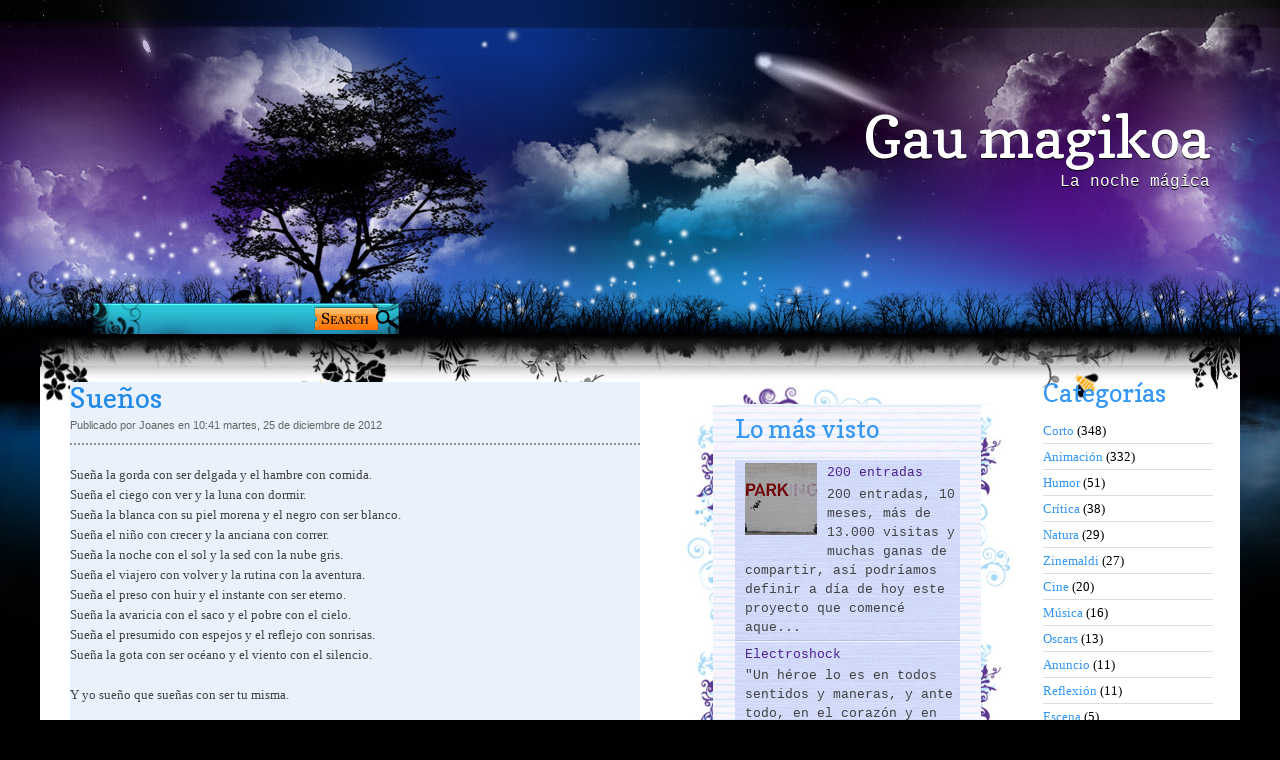

--- FILE ---
content_type: text/html; charset=UTF-8
request_url: https://www.gaumagikoa.com/2012/12/suenos.html
body_size: 19147
content:
<!DOCTYPE html>
<html dir='ltr' xmlns='http://www.w3.org/1999/xhtml' xmlns:b='http://www.google.com/2005/gml/b' xmlns:data='http://www.google.com/2005/gml/data' xmlns:expr='http://www.google.com/2005/gml/expr'>
<head>
<link href='https://www.blogger.com/static/v1/widgets/2944754296-widget_css_bundle.css' rel='stylesheet' type='text/css'/>
<link href="//fonts.googleapis.com/css?family=Copse" rel="stylesheet" type="text/css">
<meta content='text/html; charset=UTF-8' http-equiv='Content-Type'/>
<meta content='blogger' name='generator'/>
<link href='https://www.gaumagikoa.com/favicon.ico' rel='icon' type='image/x-icon'/>
<link href='http://www.gaumagikoa.com/2012/12/suenos.html' rel='canonical'/>
<link rel="alternate" type="application/atom+xml" title="Gau magikoa - Atom" href="https://www.gaumagikoa.com/feeds/posts/default" />
<link rel="alternate" type="application/rss+xml" title="Gau magikoa - RSS" href="https://www.gaumagikoa.com/feeds/posts/default?alt=rss" />
<link rel="service.post" type="application/atom+xml" title="Gau magikoa - Atom" href="https://www.blogger.com/feeds/3709210955818305821/posts/default" />

<link rel="alternate" type="application/atom+xml" title="Gau magikoa - Atom" href="https://www.gaumagikoa.com/feeds/6120957041545465370/comments/default" />
<!--Can't find substitution for tag [blog.ieCssRetrofitLinks]-->
<link href='https://ytimg.googleusercontent.com/vi/MUv-kGBqehs/0.jpg' rel='image_src'/>
<meta content='http://www.gaumagikoa.com/2012/12/suenos.html' property='og:url'/>
<meta content='Sueños' property='og:title'/>
<meta content='Blog sobre cortos de animación' property='og:description'/>
<meta content='https://lh3.googleusercontent.com/blogger_img_proxy/AEn0k_uidP7yrRaFjODiFRDgf_WwbL8y_q0DArFRk1PsEoToBj09xty03g6xMgY0r6XzcFEyA6SGy0eoYI5xawrYvaCLa-6wY-wwmX1ZPRLlPOhc1SNavKviTcEo1cWM=w1200-h630-p-k-no-nu' property='og:image'/>
<title>Gau magikoa: Sueños</title>
<style id='page-skin-1' type='text/css'><!--
/*
-----------------------------------------------
Blogger   Template Style
Name:     Night Sky 1.1
ThemeUrl  http://www.raytemplates.com
Company:  Ray Templates
Designer: Ray Creations
URL:      http://www.raycreationsindia.com
Date:     March 04, 2011
License:  This free BlogSpot template is licensed under the Creative Commons Attribution 3.0 License,
which permits both personal and commercial use.
However, to satisfy the 'attribution' clause of the license, you are required to keep the
footer links intact which provides due credit to its authors. For more specific details about
the license, you may visit the URL below:
http://creativecommons.org/licenses/by/3.0/
----------------------------------------------- */
/* Variable definitions
====================
<Variable name="bgcolor" description="Page Background Color"
type="color" default="#000000">
<Variable name="bgcolorpost" description="Post Background Color"
type="color" default="#e9f2fc">
<Variable name="textcolor" description="Text Color"
type="color" default="#444">
<Variable name="linkcolor" description="Link Color"
type="color" default="#3598f4">
<Variable name="descriptioncolor" description="Blog Description Color"
type="color" default="#ffffff">
<Variable name="titlecolor" description="Post Title Color"
type="color" default="#2089ea">
<Variable name="bordercolor" description="Border Color"
type="color" default="#ccc">
<Variable name="sidebarcolor" description="Sidebar Title Color"
type="color" default="#FFF">
<Variable name="sidebartextcolor" description="Sidebar Text Color"
type="color" default="#000">
<Variable name="visitedlinkcolor" description="Visited Link Color"
type="color" default="#3580ce">
<Variable name="bodyfont" description="Text Font"
type="font" default="normal normal 100% Georgia, Arial, sans-serif">
*/
/* GENERAL */
*{
margin: 0px;
padding:0px;
}
#navbar, #navbar-iframe, #PageList1 h2{
display: none;}
body {
background: #000000;
margin:0px;
padding:0px;
color:#444444;
font-size: /**/small;
text-align: left;
}
#background{
background: url(https://blogger.googleusercontent.com/img/b/R29vZ2xl/AVvXsEib1Gm3tNwYmeA9dbXj4X_rKswGG-HZLKVIMxYkntCFY8-41kePVFUnjzkM-2bopsvN5enrFTfQXSZry_WnfxNlCCroxV-aat-j98lS9A-LGw5_cDKFqhJXrc9lnK4Vwv2M2SL-x-l7J4Tq/s0/background.jpg) no-repeat center top;
}
:focus {
outline:none;
}
a:link {
color:#3598f4;
text-decoration:none;
}
a:visited {
color:#3580ce;
text-decoration:none;
}
a:hover {
color:#2089ea;
text-decoration:underline;
}
a img {
border-width:0;
}
/* HEADER */
#header-wrapper {
width:1200px;
height: 190px;
text-align:right;
}
#header-menu-wrap{width:1200px; padding:0px; margin:0px; background:url(https://blogger.googleusercontent.com/img/b/R29vZ2xl/AVvXsEib1Gm3tNwYmeA9dbXj4X_rKswGG-HZLKVIMxYkntCFY8-41kePVFUnjzkM-2bopsvN5enrFTfQXSZry_WnfxNlCCroxV-aat-j98lS9A-LGw5_cDKFqhJXrc9lnK4Vwv2M2SL-x-l7J4Tq/s0/background.jpg) no-repeat center top;}
#header-inner {
background-position: center;
margin-left: auto;
margin-right: auto;
}
#header {
text-align: right;
width:1170px;
height: 140px;
padding-right:30px;
}
#header h1 {
padding-top:0px;
font-weight:normal;
line-height:55px;
color: #ffffff;
font-size: 58px;
text-rendering: optimizeLegibility;
font-family: 'Copse', arial, serif;
text-shadow:0 1px 0 #000000;
}
#header a {
color:$pagetitlecolor;
color: #ffffff;
}
#header a:hover {
color:$pagetitlecolor;
text-decoration: none;
}
#header .description {
padding-top: 8px;
color: #ffffff;
font-family: 'Courier New', arial, serif;
text-shadow:0 1px 0 #000000;
font-size:16px;
}
#header img {
margin-left: auto;
margin-right: auto;
}
/* MENU */
#menucontainer {
width: 1200px;
height: 110px;
margin:auto;
}
#menu {
padding-top: 6px;
text-align:center;
*margin-left: 0px;
}
#menu ul li{
display: inline;
list-style-type: none;
font-size: 13px;
text-rendering: optimizeLegibility;
font-family: 'Georgia', arial, serif;
}
#menu li {
float:left;
list-style-type:none;
padding: 2px 6px 2px;
margin-left: 6px;
}
#menu li a{
color: #749cee;
font-weight: normal;
margin: 0;
outline: none;
}
#menu li:hover {
background:#000000;
}
#menu li a:hover{
color:#749cee;
text-decoration: none;
}
#menu li.selected {
background:#000000;
}
#menu li.selected a {
text-decoration:none;
color:#ffffff;
}
/* SOCIAL NETWORKING SITES ICONS */
#social {
width:1100px;
height: 35px;
margin:auto;
}
#searchform {
margin: 5px 0 5px 0;
float:left;
padding:0px;
}
#search {
height: 20px;
width: 300px;
margin: 0px;
padding:0 0 0 20px;
}
#s{
color: #000000;
font-size: 13px;
margin: 4px 0 0 17px;
background:transparent;
width: 180px;
padding: 0px;
border: none;
float: left;
height: 24px;
}
.searchbutton {
background: url(https://blogger.googleusercontent.com/img/b/R29vZ2xl/AVvXsEj-dO-njwymAX3f3-qy858448-yB-xxGj2O9IGrqPxoNkAj2d8-22RPchQuRtGFv2GO6W4eOQ9xbAg05HKK8vEKpYSOo37S3hkxHemmEQiL7G78Ifg2gNsw6f2-yAFkRI7fYQwktFfJO0fT/s0/search.jpg) no-repeat;
border: none;
width: 69px;
height: 16px;
margin: 3px 0 0 10px;
outline: none;
float: left;
color: #000;
font-weight:normal;
padding:0px;
font-size:1px;
}
#social .sicon {
float:right;
padding-right:10px;
}
#social .sicon ul li{
display: inline;
list-style-type: none;
}
#social .sicon li {
float:right;
list-style-type:none;
width: 24px;
height: 24px;
padding: 0 4px;
}
/* CONTAINERS */
#outer-wrapper {
width: 1200px;
margin:auto;
padding:0px;
text-align:left;
font: normal normal 100% Georgia, Arial, sans-serif;
}
#main-outer{
width:1200px;
background: transparent;
margin: auto;
padding:0px;
}
#outer-bottom {
background: transparent;
margin: 0 auto;
}
@media screen and (-webkit-min-device-pixel-ratio:0) {
#outer-bottom {
margin-left: 0px;
}
}
#main-wrapper {
width: 570px;
margin:0px;
padding: 20px 45px 0 30px;
float: left;
word-wrap: break-word;
overflow: hidden;
}
#left-wrapper-container {
width: 348px;
margin: 0px;
float: left;
word-wrap: break-word;
padding-top:30px;
overflow: hidden;
}
#left-wrapper {
width: 268px;
background:url(https://blogger.googleusercontent.com/img/b/R29vZ2xl/AVvXsEizDknNHC-HEq9vnxziCDX-4Gzgfd15yDkqGgts2jsjB9Bmc72D9EHnueBuFabeelSdxriQG-_jCrMXgdsHe5OmGbFQYLkj_zjYBgM73mUvMiB6wkTLiJljqoM8wKJNLAzXlOUOdgWeQCW8/s0/floralbox.jpg) repeat-y top center;
margin: 0px;
float: left;
padding:0 10px 0 50px;
word-wrap: break-word;
overflow: hidden;
}
#left-wrapper-top{background:url(https://blogger.googleusercontent.com/img/b/R29vZ2xl/AVvXsEjQDBR5hmRdnJIZjQ8MnGVjLnER3l_HjeW_ztanur5qNgdkpEuHk4RYorZ65KRFOPQnJNEJ7C95j8tHTbG6OMk-Kp5OGHV-FoL5Tpr5leRvUEll8M0a_87DXzFNRoNoTqq7OYCWd2OZMCvS/s0/floralbox-top.jpg) no-repeat top center; padding:0px; height:20px; margin:0px;}
#left-wrapper-bottom{background:url(https://blogger.googleusercontent.com/img/b/R29vZ2xl/AVvXsEiSnI0926fjmIN2wFeFQBPymYwHJqGhBlPjBmGaycBOjJ6XYmLN47mZ1oNYN1h4yggegHVqLBKxkS-jKinpY9gWeCWhP50jVXv1zJB6alal3aE0DD4TsMRaTVEoQCxM3ndJB7phq7ks2sGr/s0/floralbox-bottom.jpg) no-repeat bottom center; padding:0px; height:20px; margin:0px;}
/* Left Wrapper */
#left-wrapper h2 {
padding-left: 0px;
padding-top: 9px;
color: #3598f4;
font-weight:normal;
text-transform: none;
font-family:Copse;
margin-bottom: 15px;
font-size: 25px;
}
#left-wrapper ul {
list-style:none;
margin:0 0 0;
padding:0 0 0;
}
#left-wrapper li {
margin:0 0 1px 0;
padding: 3px 0 3px 10px;
text-indent:0px;
line-height:1.5em;
background:url(https://blogger.googleusercontent.com/img/b/R29vZ2xl/AVvXsEjO5oBhGIeuLJ1xqHgv8aR7oKb9Hma4SEbL4StijNlRTc46AKMPEWE0i3s7spYIWrXLtg6iVDi4JhpOB3u7nBG9sTFfX9kKbCx9Iwb5qKdm1-CFgHlEIBtYoHSIVxZEXW76TjejqJyrxvxn/s0/ulbg.jpg) repeat;
border-bottom: 1px solid #b1c2ee;
font-family:Courier New;
}
#left-wrapper li a{
text-decoration:none;
color:#4f2490;
}
#left-wrapper li a:hover{
text-decoration:none;
color:#368cf6;
}
#left-wrapper .widget{
padding: 0px;
width: 225px;
font-family:Georgia;
margin-bottom: 20px;
}
/* SIDEBAR CONTENT */
#sidebar-wrapper {
width: 170px;
float: left;
margin: 0px;
padding:20px 0 0 10px;
word-wrap: break-word;
overflow: hidden;
}
.pinktxt{ font-size:18px; font-family:Copse; color:#d9095c; }
.pinktxt a{ font-size:13px; font-family:George; color:#333333; }
.sidebar {
color: #000000;
line-height: 1.5em;
*padding-top: 5px;
}
.sidebar h2 {
padding-left: 0px;
padding-top: 9px;
color: #3598f4;
font-family:Copse;
font-weight:normal;
text-transform: none;
margin-bottom: 15px;
font-size: 25px;
}
.sidebar ul {
list-style:none;
margin:0 0 0;
padding:0 0 0;
}
.sidebar li {
margin:0;
padding: 3px 0 3px 15px;
text-indent:-15px;
line-height:1.5em;
border-bottom: 1px solid #dddddd;
}
.sidebar .widget{
padding: 0px;
width: 170px;
font-family:Georgia;
margin-bottom: 20px;
}
/* HEADINGS*/
h1,h2, h3, h4 {
color: #000
line-height: 1.4em;
}
h1 {
font-size:30px;
}
h3 {
font-size:24px;
}
h3 {
font-size:20px;
}
h4 {
font-size:18px;
}
/* POSTS */
.post {
margin:.5em 0 2.5em;
padding-bottom:2.5em;
font-family: Georgia, Arial, serif;
font-size: 13px;
text-align: left;
background:#e9f2fc;
}
.post h3 {
margin:.25em 0 0 0;
padding:0 0 4px;
font-size:210%;
line-height:1.2em;
color:#2089ea;
text-align:left;
font-family: 'Copse', arial, serif;
font-weight:normal;
}
.post h3 a, .post h3 a:visited, .post h3 strong {
display:block;
text-decoration:none;
color:#2089ea;
}
.post h3 strong, .post h3 a:hover {
color:#a884e0;
}
.post-body {
padding-top: 10px;
line-height:1.6em;
text-align: justify;
font-family: Georgia, 'Times New Roman', serif;
}
.post-body blockquote {
line-height:1.3em;
background: url(https://blogger.googleusercontent.com/img/b/R29vZ2xl/AVvXsEiNHL-JM0XApBU7oOteJTSKmtOhSpNsddEnOFav7L47pUek6NLrj_rErOcTD9gJBRSHXEMC6W_xw6zROwLR7RlIT7QVXS5XaEHvbFq6zVKUamFU-9EoCISu7inSx_z7Xn790_Na4fAnmPvZ/s0/blockquote.png) no-repeat top left;
padding: 0 0 0 40px;
font-style: italic;
}
.post-body p {
margin-bottom: 15px;
}
.post-body ul li {
list-style: url(https://blogger.googleusercontent.com/img/b/R29vZ2xl/AVvXsEjON3A0fCbI2IKSstFdqhERcol-FTTBZOPQFSv1AgVVFdrHEquOK9h9Uv-1wQ9uE7na6iPsEz5DnRa-kUUlv7oV-DUPcmDi9rLJsykYb7p4jwpGLJrpz5pLYok6k_SbnaZDV0BTQO11tBue/s0/bullet_pink.png);
}
.post-author {
color: #666666;
}
.post-header-line-1 {
margin-top: 0px;
margin-bottom: 10px;
padding-bottom: 10px;
border-bottom: 2px dotted #909090;
}
.post-labels {
color: #122B15;
background: url(https://blogger.googleusercontent.com/img/b/R29vZ2xl/AVvXsEiu4Z0-63eQlu4P9PT8XTNi8NpKF0BVjpo1DoX9RNTS2vUN4fzIuRGU5MzivJpha8d7D4XtScfQJJVIBWtPJzTveNe0MV9ji8upFIgdTCoQzR7MoKxfTgOlzg4TJudhZjQQtd_UEqtmlva9/s0/tag.gif) no-repeat left center;
padding-left: 20px;
padding-top: 5px;
padding-bottom: 5px;
font-size: 11px;
height: 16px;
}
.comment-link {
color: #122B15;
background: url(https://blogger.googleusercontent.com/img/b/R29vZ2xl/AVvXsEjzosp3KZHjdieDsTMcFFNcCYRb7NmZgDCMuPEJWaHZeovnxc6IjozdVIE6jD60Z5-AP5HA0Ug-Z2d1atqy0e3CtYbw0eJhAsGeNuE2i5IJuOawyFHDnmhCU0epnuJqKOgLxHtCkyioYUnn/s0/comment.gif) no-repeat left center;
padding-left: 20px;
padding-top: 5px;
padding-bottom: 5px;
margin-left: 15px;
font-size: 11px;
height: 16px;
}
.post-footer, .post-header {
margin: 0p;
color: #666666;
line-height: 1.4em;
font-size: 11px;
}
.post-footer {
margin-top: 20px;
margin-bottom: 20px;
}
.post-footer-line-2 {
margin-bottom: 10px;
}
.post img{
padding:4px;
border:1px solid #d6e9fc;
background: #ffffff;
}
.post table{
border-collapse:collapse;
text-align: center;
margin: 0 1px;
}
.post table,th, td{
border: 1px solid #ccc;
}
.post th {
padding: 0 5px;
background: #F1F1F1;
}
.post blockquote {
margin:1em 20px;
}
.post blockquote p {
margin:.75em 0;
}
.jump-link{
-moz-border-radius: 8px;
border-radius: 8px;
-moz-box-shadow:0 1px 3px rgba(0, 0, 0, 0.25);
border-bottom:1px solid rgba(0, 0, 0, 0.25);
color:#FFFFFF;
cursor:pointer;
display:inline-block;
*display: inline;
font-size:13px;
font-weight:bold;
line-height:1;
overflow:visible;
padding:5px 15px 6px;
position:relative;
text-decoration:none;
text-shadow:0 1px 0px #0B5C67;
width:auto;
background: #D02F5B url() repeat-x;
}
.jump-link:hover {
background:#D02F5B;
}
.jump-link a {
color: #FFF;
text-decoration: none;
}
/* COMMENTS AREA */
#comments{
clear:both;
float:left;
width: 480px;
margin:20px 30px 0 10px;
padding:0px;
}
#comments h4 {
margin:1em 0;
font-weight: bold;
line-height: 1.4em;
color:#444444;;
font-size:130%;
font-family: Georgia, serif;
}
#comments a{
/*color:#666;*/
}
#comments p.notice{
margin:0 0 10px 0;
padding:0px;
text-align:center;
font-weight:bold;
}
.commentlist, .commentlist-destacado{
clear:both;
list-style:none;
margin:0 0 10px 0;
padding:0px;
}
.commentlist li, commentlist-destacado li{
clear:both;
padding:0px;
margin:10px 0 0px 0;
font-size:12px;
}
#comments .commentlist li div.comment-body {
background: url(https://blogger.googleusercontent.com/img/b/R29vZ2xl/AVvXsEhozq-1tTFjvE2Or8T2HSO0NPyQJT_2vpDoewvnDpfbJs_mDKvWT_LYqY6jSnXKElbMFGSjLH_GCxY_wmV6MtXbOzExVecMJBygip8OurRngjqfJQB7niHy1OjGdcPtu3PHQPZnYA9XvrVl/s0/whitetexture.gif) repeat;
padding:10px;
border:none;
}
#comments .commentlist-destacado li div.comment-body{
background: url(https://blogger.googleusercontent.com/img/b/R29vZ2xl/AVvXsEiQPHpVz3TpLzneNHOHwJPJUbc4XWNRh_izoGbxJT_Eu4d7iFYjgmc5tOMe_odCh-E0RNZEuZp02or1QIrxotaNWVRtRLxExIEo8hDrmKtDfE2tHvxOarAMhw05DXF49tnBk3P4iXTGn_zb/s0/yellowtexture.gif) repeat;
padding:10px;
border:none;
}
#comments .commentlist li.pingback div.comment-body, #comments .commentlist li.trackback div.comment-body{
border:none;
}
#comments .commentlist li div.comment-author .avatar{
padding:0;
margin:0 10px 0 0;
float:left;
width:50px;
height:50px;
border:5px solid #E0E4CC;
}
cite.fn{
font-size:12px;
color:#6b6b6b;
font-weight: bold;
text-transform:capitalize;
font-style:bold;
}
.says{
margin-left:3px;
display:none;
}
.comment-meta{
margin-bottom:10px;
font-size:12px;
color:#000000;
/*border-bottom:5px solid #E0E4CC;*/
}
.comment-meta a{
text-decoration:none;
color:#000000;
}
#comments .commentlist li p, #comments .commentlist-destacado li p{
padding:0;
margin:0 0 10px 0;
}
.comment p{
display:block;
}
.comment-author{
margin-top:0px;
margin-left:5px;
}
.avatar-image-container{
float:left;
width:40px;
height:40px;
background:#fff;
padding:1px;
border:1px solid #ccc;
margin-right:10px;
}
.avatar-image-container img { width:40px; height:40px; background: url(https://blogger.googleusercontent.com/img/b/R29vZ2xl/AVvXsEgMRk1z5GDFXa-X6BkKkqrtyxeP-pu2l8s1k1CrA5u3cmlKTob_7dD4VNq159KRDXmLKVlmHfCV2bIUPK9SNwlkYcQRrb90VXhTqwLyei22_e_ZffvTOW6emqC3KK0hICkVFz4MdG8Fdljo/s0/no-avatar.gif);
}
.comment-form{
width:490px !important;
max-width:490px !important;
}
#blog-pager-newer-link {
float: left;
}
#blog-pager-older-link {
float: right;
}
#blog-pager {
text-align: center;
clear: both;
}
.feed-links {
display: none;
clear: both;
line-height: 2.5em;
}
.main .Blog {
border-bottom-width: 0;
}
/* PROFILE */
.profile-img {
float: left;
margin-top: 0;
margin-right: 5px;
margin-bottom: 5px;
margin-left: 0;
padding: 4px;
border: 1px solid #d6e9fc;
}
.profile-data {
margin:0;
letter-spacing:.1em;
font: $postfooterfont;
color: #FFFFFF;
font-weight: bold;
line-height: 1.6em;
}
.profile-datablock {
margin:.5em 0 .5em;
}
.profile-textblock {
margin: 0.5em 0;
line-height: 1.6em;
}
.profile-link {
font: $postfooterfont;
letter-spacing: .1em;
}
.white-wrap{ width:1200px; background:#ffffff url(https://blogger.googleusercontent.com/img/b/R29vZ2xl/AVvXsEjyRJ1ofW9DgYyc7CnXq-Tym-APSCX30DahQnbKScsa35D-D6cFzclNKo63GLk3BZpKhUYfBifYdu3MldHpaFOFQ-DCjpM0sW8_JlKrf_HvvhEy3e-bxBNurDLJLs-__2tmmvqPbynYhgok/s0/contentabove.jpg) top center no-repeat; padding:0px; margin:0px;}
.white-content-wrap{ width:1200px; background:url(https://blogger.googleusercontent.com/img/b/R29vZ2xl/AVvXsEiYEbyX8FY3DHdlHoUUgczAq0SH_Sd7fEddcBwzfeDiyFxDt-nTDb3_3w-Ozdx3islpK42miOW9dh_gDwmFw27jaCOkUJ9EYUVqWr07cR2mHuHMmt_AYpQwbk2mrrvUpnoI4wks_qHQiPH7/s0/whitebg.jpgg) repeat; padding:0px; margin:0px;}
/* Footer */
#footer-wrapper {
width: 1200px;
background: url(https://blogger.googleusercontent.com/img/b/R29vZ2xl/AVvXsEiTZ5EXDjU3s7QUAPzDeec1FIu1_Qp8P5pb8AcSmom_gKpb4_g74VbWViFdu3XV2iRmhFxTqcCPwfkFCdgpGnQYJ5vRL0ZIzXcD0wRkdzc4XO0SE0y7nQLKwn9BCMCwgE_HuXEaGGe3DFdC/s0/footer2.jpg) no-repeat top center;
font-family: Georgia;
margin: auto;
padding:0px;
}
#credit-wrapper{
width:1184px;
margin:auto;
height: 20px;
padding: 107px 0 10px 0;
background:transparent;
font-size:12px;
}
#credit {
margin: 0 auto;
color: #FFF;
text-align: center;
}
#credit a {
color: #FFF;
}
/* TIPTIP */
#tiptip_holder {
display: none;
position: absolute;
top: 0;
left: 0;
z-index: 99999;
}
#tiptip_holder.tip_top {
padding-bottom: 5px;
}
#tiptip_holder.tip_bottom {
padding-top: 5px;
}
#tiptip_holder.tip_right {
padding-left: 5px;
}
#tiptip_holder.tip_left {
padding-right: 5px;
}
#tiptip_content {
font-family: Arial, sans-serif;
font-size: 11px;
color: #fff;
text-shadow: 0 0 2px #000;
padding: 4px 8px;
border: 1px solid rgba(255,255,255,0.25);
background-color: rgb(25,25,25);
background-color: rgba(25,25,25,0.92);
*background-color: #000;
background-image: -webkit-gradient(linear, 0% 0%, 0% 100%, from(transparent), to(#000));
border-radius: 3px;
-webkit-border-radius: 3px;
-moz-border-radius: 3px;
box-shadow: 0 0 3px #555;
-webkit-box-shadow: 0 0 3px #555;
-moz-box-shadow: 0 0 3px #555;
}
#tiptip_arrow, #tiptip_arrow_inner {
position: absolute;
border-color: transparent;
border-style: solid;
border-width: 6px;
height: 0;
width: 0;
}
#tiptip_holder.tip_top #tiptip_arrow {
border-top-color: #fff;
border-top-color: rgba(255,255,255,0.35);
}
#tiptip_holder.tip_bottom #tiptip_arrow {
border-bottom-color: #fff;
border-bottom-color: rgba(255,255,255,0.35);
}
#tiptip_holder.tip_right #tiptip_arrow {
border-right-color: #fff;
border-right-color: rgba(255,255,255,0.35);
}
#tiptip_holder.tip_left #tiptip_arrow {
border-left-color: #fff;
border-left-color: rgba(255,255,255,0.35);
}
#tiptip_holder.tip_top #tiptip_arrow_inner {
margin-top: -7px;
margin-left: -6px;
border-top-color: rgb(25,25,25);
border-top-color: rgba(25,25,25,0.92);
}
#tiptip_holder.tip_bottom #tiptip_arrow_inner {
margin-top: -5px;
margin-left: -6px;
border-bottom-color: rgb(25,25,25);
border-bottom-color: rgba(25,25,25,0.92);
}
#tiptip_holder.tip_right #tiptip_arrow_inner {
margin-top: -6px;
margin-left: -5px;
border-right-color: rgb(25,25,25);
border-right-color: rgba(25,25,25,0.92);
}
#tiptip_holder.tip_left #tiptip_arrow_inner {
margin-top: -6px;
margin-left: -7px;
border-left-color: rgb(25,25,25);
border-left-color: rgba(25,25,25,0.92);
}
/* Webkit Hacks  */
@media screen and (-webkit-min-device-pixel-ratio:0) {
#tiptip_content {
padding: 4px 8px 5px 8px;
background-color: rgba(45,45,45,0.88);
}
#tiptip_holder.tip_bottom #tiptip_arrow_inner {
border-bottom-color: rgba(45,45,45,0.88);
}
#tiptip_holder.tip_top #tiptip_arrow_inner {
border-top-color: rgba(20,20,20,0.92);
}
}
/* SLIDESHOW */
.slideshow-wrap{ width:954px; height:20px;}

--></style>
<script src="//ajax.googleapis.com/ajax/libs/jquery/1.3.2/jquery.min.js" type="text/javascript"></script>
<script type='text/javascript'>
//<![CDATA[
$(function(){
$(".tooltip").tipTip();
});
//]]>
</script>
<script src="//www.raycreationsindia.com/blogger-template/js/food/slider.js" type="text/javascript"></script>
<script src="//www.raycreationsindia.com/blogger-template/js/food/jquery-1.2.6.min.js" type="text/javascript"></script>
<script src="//www.raycreationsindia.com/blogger-template/js/food/stepcarousel.js" type="text/javascript"></script>
<script src="//ajax.googleapis.com/ajax/libs/jquery/1.3.2/jquery.min.js" type="text/javascript"></script>
<script type='text/javascript'>
      stepcarousel.setup({
      galleryid: 'mygallery', //id of carousel DIV
      beltclass: 'belt', //class of inner "belt" DIV containing all the panel DIVs
      panelclass: 'panel', //class of panel DIVs each holding content
      autostep: {enable:true, moveby:1, pause:3000},
      panelbehavior: {speed:500, wraparound:false, wrapbehavior:'slide', persist:true},
      defaultbuttons: {enable: true, moveby: 1, leftnav: ['https://blogger.googleusercontent.com/img/b/R29vZ2xl/AVvXsEhcPqX9UU4GRSQUbrwcZ7Lio4Bx0JOikNkDOZLakC62jfVDKooGR5_R2bW3u93ozlufaMxYdvjMwoEDVEi4N72RhMhSx8WYR7ui0g1rtv_3v-oPAYlL4F3S0X0cociH6_lSg6sV9Y81RBXv/s0/right-arrow.pngg', -5, 100], rightnav: ['https://blogger.googleusercontent.com/img/b/R29vZ2xl/AVvXsEi1jIiHSUqsN1eNwoMOWtZ4JkYokfqIwCxLV7LBKQFl5VrreQ9r3MTePksH55hjXs88ZTD4peTAcIEmyyM51mOK1KYIfpvXeVutNq4VXuLmrEW8PMki9oR3Bi38cwZqO45hK9VSWS3HZ5Tm/s0/left-arrow.png', -74, 100]},
      statusvars: ['statusA', 'statusB', 'statusC'], //register 3 variables that contain current panel (start), current panel (last), and total panels
      contenttype: ['inline'] //content setting ['inline'] or ['ajax', 'path_to_external_file']
      })
    </script>
<link href='https://www.blogger.com/dyn-css/authorization.css?targetBlogID=3709210955818305821&amp;zx=c1279bdd-3c29-47c7-ac55-6551ae53bbc3' media='none' onload='if(media!=&#39;all&#39;)media=&#39;all&#39;' rel='stylesheet'/><noscript><link href='https://www.blogger.com/dyn-css/authorization.css?targetBlogID=3709210955818305821&amp;zx=c1279bdd-3c29-47c7-ac55-6551ae53bbc3' rel='stylesheet'/></noscript>
<meta name='google-adsense-platform-account' content='ca-host-pub-1556223355139109'/>
<meta name='google-adsense-platform-domain' content='blogspot.com'/>

</head>
<body>
<div class='navbar section' id='navbar'><div class='widget Navbar' data-version='1' id='Navbar1'><script type="text/javascript">
    function setAttributeOnload(object, attribute, val) {
      if(window.addEventListener) {
        window.addEventListener('load',
          function(){ object[attribute] = val; }, false);
      } else {
        window.attachEvent('onload', function(){ object[attribute] = val; });
      }
    }
  </script>
<div id="navbar-iframe-container"></div>
<script type="text/javascript" src="https://apis.google.com/js/platform.js"></script>
<script type="text/javascript">
      gapi.load("gapi.iframes:gapi.iframes.style.bubble", function() {
        if (gapi.iframes && gapi.iframes.getContext) {
          gapi.iframes.getContext().openChild({
              url: 'https://www.blogger.com/navbar/3709210955818305821?po\x3d6120957041545465370\x26origin\x3dhttps://www.gaumagikoa.com',
              where: document.getElementById("navbar-iframe-container"),
              id: "navbar-iframe"
          });
        }
      });
    </script><script type="text/javascript">
(function() {
var script = document.createElement('script');
script.type = 'text/javascript';
script.src = '//pagead2.googlesyndication.com/pagead/js/google_top_exp.js';
var head = document.getElementsByTagName('head')[0];
if (head) {
head.appendChild(script);
}})();
</script>
</div></div>
<div id='background'>
<div id='outer-wrapper'>
<div id='main-outer'>
<!-- skip links for text browsers -->
<span id='skiplinks' style='display:none;'>
<a href='#main'>skip to main </a> |
      <a href='#sidebar'>skip to sidebar</a>
</span>
<div id='header-menu-wrap'>
<div id='menucontainer'>
<div class='menu no-items section' id='menu'></div>
</div>
<div style='clear:both'></div>
<div id='header-wrapper'>
<div class='header section' id='header'><div class='widget Header' data-version='1' id='Header1'>
<div id='header-inner'>
<div class='titlewrapper'>
<h1 class='title'>
<a href='https://www.gaumagikoa.com/'>
Gau magikoa
</a>
</h1>
</div>
<div class='descriptionwrapper'>
<p class='description'>
<span>
La noche mágica
</span>
</p>
</div>
</div>
</div></div>
</div>
<div id='social'>
<div id='searchform'>
<form action='https://www.gaumagikoa.com/search/' id='search' method='get'>
<input id='s' name='q' type='text' value=''/>
<input class='searchbutton tooltip' title='Search this blog' type='submit' value='Search'/>
</form>
</div>
<div class='sicon'>
</div>
</div>
</div>
<div class='white-wrap'>
<div class='slideshow-wrap'>
</div>
<div id='content-wrapper'>
<div id='main-wrapper'>
<div class='main section' id='main'><div class='widget Blog' data-version='1' id='Blog1'>
<div class='blog-posts hfeed'>
<!--Can't find substitution for tag [defaultAdStart]-->

                      <div class="date-outer">
                    

                      <div class="date-posts">
                    
<div class='post-outer'>
<div class='post hentry'>
<a name='6120957041545465370'></a>
<h3 class='post-title entry-title'>
Sueños
</h3>
<div class='post-header'>
<div class='post-header-line-1'>
<span class='post-author vcard'>
Publicado por
<span class='fn'>
Joanes
</span>
</span>
<span class='post-timestamp'>
en
10:41
</span>
<script>
                          var ultimaFecha = 'martes, 25 de diciembre de 2012';
                        </script>
martes, 25 de diciembre de 2012
</div>
</div>
<div class='post-body entry-content'>
Sueña la gorda con ser delgada y el hambre con comida.<br />
<div class="MsoNormal">
Sueña el ciego con ver y la luna con dormir.</div>
<div class="MsoNormal">
Sueña la blanca con su piel morena y el negro con ser
blanco.</div>
<div class="MsoNormal">
Sueña el niño con crecer y la anciana con correr.</div>
<div class="MsoNormal">
Sueña la noche con el sol y la sed con la nube gris.</div>
<div class="MsoNormal">
Sueña el viajero con volver y la rutina con la aventura.</div>
<div class="MsoNormal">
Sueña el preso con huir y el instante con ser eterno.</div>
<div class="MsoNormal">
Sueña la avaricia con el saco y el pobre con el cielo.</div>
<div class="MsoNormal">
Sueña el presumido con espejos y el reflejo con sonrisas.</div>
<div class="MsoNormal">
Sueña la gota con ser océano y el viento con el silencio.</div>
<div class="MsoNormal">
<br /></div>
<div class="MsoNormal">
<div class="MsoNormal">
Y yo sueño que sueñas con ser tu misma.</div>
</div>
<br />
<div class="separator" style="clear: both; text-align: left;">
<iframe allowfullscreen="allowfullscreen" frameborder="0" height="266" mozallowfullscreen="mozallowfullscreen" src="https://www.youtube.com/embed/MUv-kGBqehs?feature=player_embedded" webkitallowfullscreen="webkitallowfullscreen" width="320"></iframe></div>
<br />
<div style='clear: both;'></div>
</div>
<div class='post-footer'>
<div class='post-footer-line post-footer-line-1'>
</div>
</div>
<div class='post-footer-line post-footer-line-2'>
<span class='post-labels'>
Etiquetas:
<a href='https://www.gaumagikoa.com/search/label/Reflexi%C3%B3n' rel='tag'>
Reflexión
</a>
,
<a href='https://www.gaumagikoa.com/search/label/Sucesiones%20de%20palabras' rel='tag'>
Sucesiones de palabras
</a>
</span>
<span class='post-comment-link'>
</span>
</div>
<div class='post-footer-line post-footer-line-3'>
<span class='post-icons'>
</span>
<div class='post-share-buttons'>
<span class='post-location'>
</span>
</div>
</div>
</div>
<div class='comments' id='comments'>
<a name='comments'></a>
<h4>
0
comentarios:
                      
</h4>
<p class='comment-footer'>
<div class='comment-form'>
<a name='comment-form'></a>
<h4 id='comment-post-message'>
Publicar un comentario
</h4>
<p>
</p>
<a href='https://www.blogger.com/comment/frame/3709210955818305821?po=6120957041545465370&hl=es&saa=85391&origin=https://www.gaumagikoa.com' id='comment-editor-src'></a>
<iframe allowtransparency='true' class='blogger-iframe-colorize blogger-comment-from-post' frameborder='0' height='410' id='comment-editor' name='comment-editor' src='' width='100%'></iframe>
<!--Can't find substitution for tag [post.friendConnectJs]-->
<script src='https://www.blogger.com/static/v1/jsbin/2830521187-comment_from_post_iframe.js' type='text/javascript'></script>
<script type='text/javascript'>
                    BLOG_CMT_createIframe('https://www.blogger.com/rpc_relay.html', '0');
                  </script>
</div>
</p>
<div id='backlinks-container'>
<div id='Blog1_backlinks-container'>
</div>
</div>
</div>
</div>

                    </div></div>
                  
<!--Can't find substitution for tag [adEnd]-->
</div>
<div class='blog-pager' id='blog-pager'>
<span id='blog-pager-newer-link'>
<a class='blog-pager-newer-link tooltip' href='https://www.gaumagikoa.com/2013/01/piok.html' id='Blog1_blog-pager-newer-link' title='Entrada más reciente'>
                        &#171; Entrada más reciente
</a>
</span>
<span id='blog-pager-older-link'>
<a class='blog-pager-older-link tooltip' href='https://www.gaumagikoa.com/2012/12/cabbit.html' id='Blog1_blog-pager-older-link' title='Entrada antigua'>
Entrada antigua &#187;
                      </a>
</span>
<a class='home-link' href='https://www.gaumagikoa.com/'>
Inicio
</a>
</div>
<div class='clear'></div>
<div class='post-feeds'>
<div class='feed-links'>
Suscribirse a:
<a class='feed-link' href='https://www.gaumagikoa.com/feeds/6120957041545465370/comments/default' target='_blank' type='application/atom+xml'>
Enviar comentarios (Atom)
                    </a>
</div>
</div>
</div></div>
</div>
<div id='left-wrapper-container'>
<div id='left-wrapper-top'></div>
<div id='left-wrapper'>
<div class='left-sidebar section' id='leftsidebar'><div class='widget PopularPosts' data-version='1' id='PopularPosts1'>
<h2>
Lo más visto
</h2>
<div class='widget-content popular-posts'>
<ul>
<li>
<div class='item-content'>
<div class='item-thumbnail'>
<a href='https://www.gaumagikoa.com/2011/04/200-entradas.html' target='_blank'>
<img alt='' border='0' height='72' src='https://blogger.googleusercontent.com/img/b/R29vZ2xl/AVvXsEgvSJDL4Nk7plr85rcsDdFbYOsl7WY0TayteTy4zK-VSLd3gIPnK-YIMxwjzZlaVzOQqGngdqzIx8IRr7hece0iwhO48bbS_MyL3vSp3PL7PgFbf6FzkBzRVRQI4xhE8jODzBoMjC-3qcE/s72-c/park.jpg' width='72'/>
</a>
</div>
<div class='item-title'>
<a href='https://www.gaumagikoa.com/2011/04/200-entradas.html'>
200 entradas
</a>
</div>
<div class='item-snippet'>
200 entradas, 10 meses, más de 13.000 visitas y muchas ganas de compartir, así podríamos definir a día de hoy este proyecto que comencé aque...
</div>
</div>
<div style='clear: both;'></div>
</li>
<li>
<div class='item-content'>
<div class='item-title'>
<a href='https://www.gaumagikoa.com/2012/01/electroshock.html'>
Electroshock
</a>
</div>
<div class='item-snippet'>
&quot;Un héroe lo es en todos sentidos y maneras, y ante todo, en el corazón y en el alma.&quot;   Thomas Carlyle   
</div>
</div>
<div style='clear: both;'></div>
</li>
<li>
<div class='item-content'>
<div class='item-thumbnail'>
<a href='https://www.gaumagikoa.com/2019/10/resumen-zinemaldi-2019.html' target='_blank'>
<img alt='' border='0' height='72' src='https://blogger.googleusercontent.com/img/b/R29vZ2xl/AVvXsEhyA596uRUiIh3c5XBQqMMyjAiEdFOe8XD4NuOrsRvTokDDXIlkI0GHXm0c2SScAjSb0NfI1QF9SCz8uDRk5cy-7Gh0LJ-5BBFXpN5uM0ik39sNcU8uZvXE6webYwMPaXQNSNufy1kPOI4/s72-c/WhatsApp+Image+2019-10-03+at+18.06.27.jpeg' width='72'/>
</a>
</div>
<div class='item-title'>
<a href='https://www.gaumagikoa.com/2019/10/resumen-zinemaldi-2019.html'>
Resumen Zinemaldi 2019
</a>
</div>
<div class='item-snippet'>
Tal y como prometí, os dejo un resumen de lo mejor del festival en orden de mejor a menos mejor.     Para los que os gusta mucho mucho mucho...
</div>
</div>
<div style='clear: both;'></div>
</li>
<li>
<div class='item-content'>
<div class='item-title'>
<a href='https://www.gaumagikoa.com/2010/11/la-rosa-y-la-princesa.html'>
La rosa y la princesa
</a>
</div>
<div class='item-snippet'>
&#8220;Todas las personas mayores fueron al principio niños. (Aunque pocas de ellas lo recuerdan.)&#8221; El Principito
</div>
</div>
<div style='clear: both;'></div>
</li>
<li>
<div class='item-content'>
<div class='item-thumbnail'>
<a href='https://www.gaumagikoa.com/2011/12/la-fee.html' target='_blank'>
<img alt='' border='0' height='72' src='https://lh3.googleusercontent.com/blogger_img_proxy/AEn0k_vbiy_9VyWUTGptsd2pGaK3geau4CzNfVrYK1qpWbE3pTSMP0D5IuATKb463tdrCTf0-c7V3ez2CWrWYAa02mOeXvtIbXJv3uG4SsYDMXNQTg' width='72'/>
</a>
</div>
<div class='item-title'>
<a href='https://www.gaumagikoa.com/2011/12/la-fee.html'>
La fée
</a>
</div>
<div class='item-snippet'>
&quot;Yo te deseo la locura, el valor,  los anhelos, la impaciencia.  Te deseo la fortuna de los amores,  el gusto por los hombres y por las...
</div>
</div>
<div style='clear: both;'></div>
</li>
<li>
<div class='item-content'>
<div class='item-thumbnail'>
<a href='https://www.gaumagikoa.com/2019/09/dia-6-la-noche-de-los-muertos-vivientes.html' target='_blank'>
<img alt='' border='0' height='72' src='https://blogger.googleusercontent.com/img/b/R29vZ2xl/AVvXsEjJ_tyn8LOeIFTWwOcMzx2hntG4z7tgLuuwIHgmnOtlh70iBZNZuCrlpWXtNycDt5D85LyPYkHg_yieeEiJtoMZLn0pE4D7S7I6z51AY9_MWlFFHw08KvuZV6jz5zcRKgnfz15eGNfXDxo/s72-c/La_noche_de_los_muertos_vivientes-404634659-large.jpg' width='72'/>
</a>
</div>
<div class='item-title'>
<a href='https://www.gaumagikoa.com/2019/09/dia-6-la-noche-de-los-muertos-vivientes.html'>
Día 6: La noche de los muertos vivientes
</a>
</div>
<div class='item-snippet'>
Hoy madrugar no ha tenido premio así que el refrán ese habría que analizarlo bien. He llegado al Kursaal antes de las 8 para intentar conseg...
</div>
</div>
<div style='clear: both;'></div>
</li>
<li>
<div class='item-content'>
<div class='item-thumbnail'>
<a href='https://www.gaumagikoa.com/2019/09/dia-7-el-truco-final.html' target='_blank'>
<img alt='' border='0' height='72' src='https://blogger.googleusercontent.com/img/b/R29vZ2xl/AVvXsEi1W5AVGkYMuJCiroEtH6Ypv5U0MDnCiisxb1u8S6vgpbTI_SzlIsVXzbWGnr0sn17eLhpPtgh4MolZ50_jLbAlyIwtT_oZm68VU7lQwXe8M-3FfvZz6_xiEoLD0JqRYu5sGuN-yj8Kado/s72-c/eltrucofinal.jpg' width='72'/>
</a>
</div>
<div class='item-title'>
<a href='https://www.gaumagikoa.com/2019/09/dia-7-el-truco-final.html'>
Día 7: El truco final
</a>
</div>
<div class='item-snippet'>
Aunque el festival termina el sábado con la entrega de premios, el jueves era mi último día del festival. En un principio iba a estar hasta ...
</div>
</div>
<div style='clear: both;'></div>
</li>
<li>
<div class='item-content'>
<div class='item-thumbnail'>
<a href='https://www.gaumagikoa.com/2011/03/el-maltrato-sutil.html' target='_blank'>
<img alt='' border='0' height='72' src='https://lh3.googleusercontent.com/blogger_img_proxy/AEn0k_vYgm9kG9r3gEog7DpJSHIshnIb_rDpVEJeiqurHqGsaTk1CwXCNFcdtUfIYejm4viHY4NGlyKGWN4PgWmz3HNtYAXdDH_q4YkQ5iKqzpk_plw' width='72'/>
</a>
</div>
<div class='item-title'>
<a href='https://www.gaumagikoa.com/2011/03/el-maltrato-sutil.html'>
El Maltrato "Sutil"
</a>
</div>
<div class='item-snippet'>
&quot;No olvides nunca que la verdadera belleza es una actitud y que eres increiblemente preciosa cuando eres autentica&quot;   
</div>
</div>
<div style='clear: both;'></div>
</li>
<li>
<div class='item-content'>
<div class='item-title'>
<a href='https://www.gaumagikoa.com/2010/10/sintel.html'>
Sintel
</a>
</div>
<div class='item-snippet'>
&quot;Amarse a sí mismo es el comienzo de una aventura que dura toda la vida.&quot; Oscar Wilde
</div>
</div>
<div style='clear: both;'></div>
</li>
<li>
<div class='item-content'>
<div class='item-title'>
<a href='https://www.gaumagikoa.com/2010/12/modern-times.html'>
Modern Times
</a>
</div>
<div class='item-snippet'>
&#191;Cualquier tiempo pasado fue mejor? &#191;O intentamos recordar sólo lo bueno? Si el pasado es una ilusión, proyectémoslo al futuro desde este mi...
</div>
</div>
<div style='clear: both;'></div>
</li>
</ul>
<div class='clear'></div>
</div>
</div></div>
</div>
<div id='left-wrapper-bottom'></div>
</div>
<div id='sidebar-wrapper'>
<div class='sidebar section' id='sidebar'><div class='widget Label' data-version='1' id='Label3'>
<h2>
Categorías
</h2>
<div class='widget-content list-label-widget-content'>
<ul>
<li>
<a dir='ltr' href='https://www.gaumagikoa.com/search/label/Corto'>
Corto
</a>
<span dir='ltr'>
                              (348)
                            </span>
</li>
<li>
<a dir='ltr' href='https://www.gaumagikoa.com/search/label/Animaci%C3%B3n'>
Animación
</a>
<span dir='ltr'>
                              (332)
                            </span>
</li>
<li>
<a dir='ltr' href='https://www.gaumagikoa.com/search/label/Humor'>
Humor
</a>
<span dir='ltr'>
                              (51)
                            </span>
</li>
<li>
<a dir='ltr' href='https://www.gaumagikoa.com/search/label/Cr%C3%ADtica'>
Crítica
</a>
<span dir='ltr'>
                              (38)
                            </span>
</li>
<li>
<a dir='ltr' href='https://www.gaumagikoa.com/search/label/Natura'>
Natura
</a>
<span dir='ltr'>
                              (29)
                            </span>
</li>
<li>
<a dir='ltr' href='https://www.gaumagikoa.com/search/label/Zinemaldi'>
Zinemaldi
</a>
<span dir='ltr'>
                              (27)
                            </span>
</li>
<li>
<a dir='ltr' href='https://www.gaumagikoa.com/search/label/Cine'>
Cine
</a>
<span dir='ltr'>
                              (20)
                            </span>
</li>
<li>
<a dir='ltr' href='https://www.gaumagikoa.com/search/label/M%C3%BAsica'>
Música
</a>
<span dir='ltr'>
                              (16)
                            </span>
</li>
<li>
<a dir='ltr' href='https://www.gaumagikoa.com/search/label/Oscars'>
Oscars
</a>
<span dir='ltr'>
                              (13)
                            </span>
</li>
<li>
<a dir='ltr' href='https://www.gaumagikoa.com/search/label/Anuncio'>
Anuncio
</a>
<span dir='ltr'>
                              (11)
                            </span>
</li>
<li>
<a dir='ltr' href='https://www.gaumagikoa.com/search/label/Reflexi%C3%B3n'>
Reflexión
</a>
<span dir='ltr'>
                              (11)
                            </span>
</li>
<li>
<a dir='ltr' href='https://www.gaumagikoa.com/search/label/Escena'>
Escena
</a>
<span dir='ltr'>
                              (5)
                            </span>
</li>
<li>
<a dir='ltr' href='https://www.gaumagikoa.com/search/label/Sucesiones%20de%20palabras'>
Sucesiones de palabras
</a>
<span dir='ltr'>
                              (5)
                            </span>
</li>
<li>
<a dir='ltr' href='https://www.gaumagikoa.com/search/label/Viajes'>
Viajes
</a>
<span dir='ltr'>
                              (5)
                            </span>
</li>
<li>
<a dir='ltr' href='https://www.gaumagikoa.com/search/label/Cuento'>
Cuento
</a>
<span dir='ltr'>
                              (3)
                            </span>
</li>
<li>
<a dir='ltr' href='https://www.gaumagikoa.com/search/label/Stop%20motion'>
Stop motion
</a>
<span dir='ltr'>
                              (3)
                            </span>
</li>
<li>
<a dir='ltr' href='https://www.gaumagikoa.com/search/label/Arte'>
Arte
</a>
<span dir='ltr'>
                              (2)
                            </span>
</li>
<li>
<a dir='ltr' href='https://www.gaumagikoa.com/search/label/Realidad'>
Realidad
</a>
<span dir='ltr'>
                              (1)
                            </span>
</li>
<li>
<a dir='ltr' href='https://www.gaumagikoa.com/search/label/Riesgo'>
Riesgo
</a>
<span dir='ltr'>
                              (1)
                            </span>
</li>
</ul>
<div class='clear'></div>
</div>
</div><div class='widget BlogArchive' data-version='1' id='BlogArchive1'>
<h2>
Archivo
</h2>
<div class='widget-content'>
<div id='ArchiveList'>
<div id='BlogArchive1_ArchiveList'>
<ul class='hierarchy'>
<li class='archivedate collapsed'>
<a class='toggle' href='javascript:void(0)'>
<span class='zippy'>

                          &#9658;&#160;
                        
</span>
</a>
<a class='post-count-link' href='https://www.gaumagikoa.com/2019/'>
2019
</a>
<span class='post-count' dir='ltr'>
                        (8)
                      </span>
<ul class='hierarchy'>
<li class='archivedate collapsed'>
<a class='toggle' href='javascript:void(0)'>
<span class='zippy'>

                          &#9658;&#160;
                        
</span>
</a>
<a class='post-count-link' href='https://www.gaumagikoa.com/2019/10/'>
octubre
</a>
<span class='post-count' dir='ltr'>
                        (1)
                      </span>
</li>
</ul>
<ul class='hierarchy'>
<li class='archivedate collapsed'>
<a class='toggle' href='javascript:void(0)'>
<span class='zippy'>

                          &#9658;&#160;
                        
</span>
</a>
<a class='post-count-link' href='https://www.gaumagikoa.com/2019/09/'>
septiembre
</a>
<span class='post-count' dir='ltr'>
                        (7)
                      </span>
</li>
</ul>
</li>
</ul>
<ul class='hierarchy'>
<li class='archivedate collapsed'>
<a class='toggle' href='javascript:void(0)'>
<span class='zippy'>

                          &#9658;&#160;
                        
</span>
</a>
<a class='post-count-link' href='https://www.gaumagikoa.com/2018/'>
2018
</a>
<span class='post-count' dir='ltr'>
                        (10)
                      </span>
<ul class='hierarchy'>
<li class='archivedate collapsed'>
<a class='toggle' href='javascript:void(0)'>
<span class='zippy'>

                          &#9658;&#160;
                        
</span>
</a>
<a class='post-count-link' href='https://www.gaumagikoa.com/2018/03/'>
marzo
</a>
<span class='post-count' dir='ltr'>
                        (1)
                      </span>
</li>
</ul>
<ul class='hierarchy'>
<li class='archivedate collapsed'>
<a class='toggle' href='javascript:void(0)'>
<span class='zippy'>

                          &#9658;&#160;
                        
</span>
</a>
<a class='post-count-link' href='https://www.gaumagikoa.com/2018/02/'>
febrero
</a>
<span class='post-count' dir='ltr'>
                        (7)
                      </span>
</li>
</ul>
<ul class='hierarchy'>
<li class='archivedate collapsed'>
<a class='toggle' href='javascript:void(0)'>
<span class='zippy'>

                          &#9658;&#160;
                        
</span>
</a>
<a class='post-count-link' href='https://www.gaumagikoa.com/2018/01/'>
enero
</a>
<span class='post-count' dir='ltr'>
                        (2)
                      </span>
</li>
</ul>
</li>
</ul>
<ul class='hierarchy'>
<li class='archivedate collapsed'>
<a class='toggle' href='javascript:void(0)'>
<span class='zippy'>

                          &#9658;&#160;
                        
</span>
</a>
<a class='post-count-link' href='https://www.gaumagikoa.com/2017/'>
2017
</a>
<span class='post-count' dir='ltr'>
                        (14)
                      </span>
<ul class='hierarchy'>
<li class='archivedate collapsed'>
<a class='toggle' href='javascript:void(0)'>
<span class='zippy'>

                          &#9658;&#160;
                        
</span>
</a>
<a class='post-count-link' href='https://www.gaumagikoa.com/2017/10/'>
octubre
</a>
<span class='post-count' dir='ltr'>
                        (1)
                      </span>
</li>
</ul>
<ul class='hierarchy'>
<li class='archivedate collapsed'>
<a class='toggle' href='javascript:void(0)'>
<span class='zippy'>

                          &#9658;&#160;
                        
</span>
</a>
<a class='post-count-link' href='https://www.gaumagikoa.com/2017/09/'>
septiembre
</a>
<span class='post-count' dir='ltr'>
                        (7)
                      </span>
</li>
</ul>
<ul class='hierarchy'>
<li class='archivedate collapsed'>
<a class='toggle' href='javascript:void(0)'>
<span class='zippy'>

                          &#9658;&#160;
                        
</span>
</a>
<a class='post-count-link' href='https://www.gaumagikoa.com/2017/08/'>
agosto
</a>
<span class='post-count' dir='ltr'>
                        (2)
                      </span>
</li>
</ul>
<ul class='hierarchy'>
<li class='archivedate collapsed'>
<a class='toggle' href='javascript:void(0)'>
<span class='zippy'>

                          &#9658;&#160;
                        
</span>
</a>
<a class='post-count-link' href='https://www.gaumagikoa.com/2017/03/'>
marzo
</a>
<span class='post-count' dir='ltr'>
                        (2)
                      </span>
</li>
</ul>
<ul class='hierarchy'>
<li class='archivedate collapsed'>
<a class='toggle' href='javascript:void(0)'>
<span class='zippy'>

                          &#9658;&#160;
                        
</span>
</a>
<a class='post-count-link' href='https://www.gaumagikoa.com/2017/02/'>
febrero
</a>
<span class='post-count' dir='ltr'>
                        (1)
                      </span>
</li>
</ul>
<ul class='hierarchy'>
<li class='archivedate collapsed'>
<a class='toggle' href='javascript:void(0)'>
<span class='zippy'>

                          &#9658;&#160;
                        
</span>
</a>
<a class='post-count-link' href='https://www.gaumagikoa.com/2017/01/'>
enero
</a>
<span class='post-count' dir='ltr'>
                        (1)
                      </span>
</li>
</ul>
</li>
</ul>
<ul class='hierarchy'>
<li class='archivedate collapsed'>
<a class='toggle' href='javascript:void(0)'>
<span class='zippy'>

                          &#9658;&#160;
                        
</span>
</a>
<a class='post-count-link' href='https://www.gaumagikoa.com/2016/'>
2016
</a>
<span class='post-count' dir='ltr'>
                        (24)
                      </span>
<ul class='hierarchy'>
<li class='archivedate collapsed'>
<a class='toggle' href='javascript:void(0)'>
<span class='zippy'>

                          &#9658;&#160;
                        
</span>
</a>
<a class='post-count-link' href='https://www.gaumagikoa.com/2016/12/'>
diciembre
</a>
<span class='post-count' dir='ltr'>
                        (2)
                      </span>
</li>
</ul>
<ul class='hierarchy'>
<li class='archivedate collapsed'>
<a class='toggle' href='javascript:void(0)'>
<span class='zippy'>

                          &#9658;&#160;
                        
</span>
</a>
<a class='post-count-link' href='https://www.gaumagikoa.com/2016/11/'>
noviembre
</a>
<span class='post-count' dir='ltr'>
                        (2)
                      </span>
</li>
</ul>
<ul class='hierarchy'>
<li class='archivedate collapsed'>
<a class='toggle' href='javascript:void(0)'>
<span class='zippy'>

                          &#9658;&#160;
                        
</span>
</a>
<a class='post-count-link' href='https://www.gaumagikoa.com/2016/10/'>
octubre
</a>
<span class='post-count' dir='ltr'>
                        (5)
                      </span>
</li>
</ul>
<ul class='hierarchy'>
<li class='archivedate collapsed'>
<a class='toggle' href='javascript:void(0)'>
<span class='zippy'>

                          &#9658;&#160;
                        
</span>
</a>
<a class='post-count-link' href='https://www.gaumagikoa.com/2016/09/'>
septiembre
</a>
<span class='post-count' dir='ltr'>
                        (9)
                      </span>
</li>
</ul>
<ul class='hierarchy'>
<li class='archivedate collapsed'>
<a class='toggle' href='javascript:void(0)'>
<span class='zippy'>

                          &#9658;&#160;
                        
</span>
</a>
<a class='post-count-link' href='https://www.gaumagikoa.com/2016/08/'>
agosto
</a>
<span class='post-count' dir='ltr'>
                        (1)
                      </span>
</li>
</ul>
<ul class='hierarchy'>
<li class='archivedate collapsed'>
<a class='toggle' href='javascript:void(0)'>
<span class='zippy'>

                          &#9658;&#160;
                        
</span>
</a>
<a class='post-count-link' href='https://www.gaumagikoa.com/2016/05/'>
mayo
</a>
<span class='post-count' dir='ltr'>
                        (2)
                      </span>
</li>
</ul>
<ul class='hierarchy'>
<li class='archivedate collapsed'>
<a class='toggle' href='javascript:void(0)'>
<span class='zippy'>

                          &#9658;&#160;
                        
</span>
</a>
<a class='post-count-link' href='https://www.gaumagikoa.com/2016/04/'>
abril
</a>
<span class='post-count' dir='ltr'>
                        (3)
                      </span>
</li>
</ul>
</li>
</ul>
<ul class='hierarchy'>
<li class='archivedate collapsed'>
<a class='toggle' href='javascript:void(0)'>
<span class='zippy'>

                          &#9658;&#160;
                        
</span>
</a>
<a class='post-count-link' href='https://www.gaumagikoa.com/2015/'>
2015
</a>
<span class='post-count' dir='ltr'>
                        (6)
                      </span>
<ul class='hierarchy'>
<li class='archivedate collapsed'>
<a class='toggle' href='javascript:void(0)'>
<span class='zippy'>

                          &#9658;&#160;
                        
</span>
</a>
<a class='post-count-link' href='https://www.gaumagikoa.com/2015/08/'>
agosto
</a>
<span class='post-count' dir='ltr'>
                        (4)
                      </span>
</li>
</ul>
<ul class='hierarchy'>
<li class='archivedate collapsed'>
<a class='toggle' href='javascript:void(0)'>
<span class='zippy'>

                          &#9658;&#160;
                        
</span>
</a>
<a class='post-count-link' href='https://www.gaumagikoa.com/2015/02/'>
febrero
</a>
<span class='post-count' dir='ltr'>
                        (2)
                      </span>
</li>
</ul>
</li>
</ul>
<ul class='hierarchy'>
<li class='archivedate collapsed'>
<a class='toggle' href='javascript:void(0)'>
<span class='zippy'>

                          &#9658;&#160;
                        
</span>
</a>
<a class='post-count-link' href='https://www.gaumagikoa.com/2014/'>
2014
</a>
<span class='post-count' dir='ltr'>
                        (20)
                      </span>
<ul class='hierarchy'>
<li class='archivedate collapsed'>
<a class='toggle' href='javascript:void(0)'>
<span class='zippy'>

                          &#9658;&#160;
                        
</span>
</a>
<a class='post-count-link' href='https://www.gaumagikoa.com/2014/11/'>
noviembre
</a>
<span class='post-count' dir='ltr'>
                        (2)
                      </span>
</li>
</ul>
<ul class='hierarchy'>
<li class='archivedate collapsed'>
<a class='toggle' href='javascript:void(0)'>
<span class='zippy'>

                          &#9658;&#160;
                        
</span>
</a>
<a class='post-count-link' href='https://www.gaumagikoa.com/2014/09/'>
septiembre
</a>
<span class='post-count' dir='ltr'>
                        (4)
                      </span>
</li>
</ul>
<ul class='hierarchy'>
<li class='archivedate collapsed'>
<a class='toggle' href='javascript:void(0)'>
<span class='zippy'>

                          &#9658;&#160;
                        
</span>
</a>
<a class='post-count-link' href='https://www.gaumagikoa.com/2014/08/'>
agosto
</a>
<span class='post-count' dir='ltr'>
                        (1)
                      </span>
</li>
</ul>
<ul class='hierarchy'>
<li class='archivedate collapsed'>
<a class='toggle' href='javascript:void(0)'>
<span class='zippy'>

                          &#9658;&#160;
                        
</span>
</a>
<a class='post-count-link' href='https://www.gaumagikoa.com/2014/07/'>
julio
</a>
<span class='post-count' dir='ltr'>
                        (4)
                      </span>
</li>
</ul>
<ul class='hierarchy'>
<li class='archivedate collapsed'>
<a class='toggle' href='javascript:void(0)'>
<span class='zippy'>

                          &#9658;&#160;
                        
</span>
</a>
<a class='post-count-link' href='https://www.gaumagikoa.com/2014/05/'>
mayo
</a>
<span class='post-count' dir='ltr'>
                        (4)
                      </span>
</li>
</ul>
<ul class='hierarchy'>
<li class='archivedate collapsed'>
<a class='toggle' href='javascript:void(0)'>
<span class='zippy'>

                          &#9658;&#160;
                        
</span>
</a>
<a class='post-count-link' href='https://www.gaumagikoa.com/2014/04/'>
abril
</a>
<span class='post-count' dir='ltr'>
                        (1)
                      </span>
</li>
</ul>
<ul class='hierarchy'>
<li class='archivedate collapsed'>
<a class='toggle' href='javascript:void(0)'>
<span class='zippy'>

                          &#9658;&#160;
                        
</span>
</a>
<a class='post-count-link' href='https://www.gaumagikoa.com/2014/03/'>
marzo
</a>
<span class='post-count' dir='ltr'>
                        (1)
                      </span>
</li>
</ul>
<ul class='hierarchy'>
<li class='archivedate collapsed'>
<a class='toggle' href='javascript:void(0)'>
<span class='zippy'>

                          &#9658;&#160;
                        
</span>
</a>
<a class='post-count-link' href='https://www.gaumagikoa.com/2014/01/'>
enero
</a>
<span class='post-count' dir='ltr'>
                        (3)
                      </span>
</li>
</ul>
</li>
</ul>
<ul class='hierarchy'>
<li class='archivedate collapsed'>
<a class='toggle' href='javascript:void(0)'>
<span class='zippy'>

                          &#9658;&#160;
                        
</span>
</a>
<a class='post-count-link' href='https://www.gaumagikoa.com/2013/'>
2013
</a>
<span class='post-count' dir='ltr'>
                        (39)
                      </span>
<ul class='hierarchy'>
<li class='archivedate collapsed'>
<a class='toggle' href='javascript:void(0)'>
<span class='zippy'>

                          &#9658;&#160;
                        
</span>
</a>
<a class='post-count-link' href='https://www.gaumagikoa.com/2013/12/'>
diciembre
</a>
<span class='post-count' dir='ltr'>
                        (5)
                      </span>
</li>
</ul>
<ul class='hierarchy'>
<li class='archivedate collapsed'>
<a class='toggle' href='javascript:void(0)'>
<span class='zippy'>

                          &#9658;&#160;
                        
</span>
</a>
<a class='post-count-link' href='https://www.gaumagikoa.com/2013/11/'>
noviembre
</a>
<span class='post-count' dir='ltr'>
                        (5)
                      </span>
</li>
</ul>
<ul class='hierarchy'>
<li class='archivedate collapsed'>
<a class='toggle' href='javascript:void(0)'>
<span class='zippy'>

                          &#9658;&#160;
                        
</span>
</a>
<a class='post-count-link' href='https://www.gaumagikoa.com/2013/10/'>
octubre
</a>
<span class='post-count' dir='ltr'>
                        (2)
                      </span>
</li>
</ul>
<ul class='hierarchy'>
<li class='archivedate collapsed'>
<a class='toggle' href='javascript:void(0)'>
<span class='zippy'>

                          &#9658;&#160;
                        
</span>
</a>
<a class='post-count-link' href='https://www.gaumagikoa.com/2013/09/'>
septiembre
</a>
<span class='post-count' dir='ltr'>
                        (3)
                      </span>
</li>
</ul>
<ul class='hierarchy'>
<li class='archivedate collapsed'>
<a class='toggle' href='javascript:void(0)'>
<span class='zippy'>

                          &#9658;&#160;
                        
</span>
</a>
<a class='post-count-link' href='https://www.gaumagikoa.com/2013/08/'>
agosto
</a>
<span class='post-count' dir='ltr'>
                        (1)
                      </span>
</li>
</ul>
<ul class='hierarchy'>
<li class='archivedate collapsed'>
<a class='toggle' href='javascript:void(0)'>
<span class='zippy'>

                          &#9658;&#160;
                        
</span>
</a>
<a class='post-count-link' href='https://www.gaumagikoa.com/2013/07/'>
julio
</a>
<span class='post-count' dir='ltr'>
                        (2)
                      </span>
</li>
</ul>
<ul class='hierarchy'>
<li class='archivedate collapsed'>
<a class='toggle' href='javascript:void(0)'>
<span class='zippy'>

                          &#9658;&#160;
                        
</span>
</a>
<a class='post-count-link' href='https://www.gaumagikoa.com/2013/06/'>
junio
</a>
<span class='post-count' dir='ltr'>
                        (2)
                      </span>
</li>
</ul>
<ul class='hierarchy'>
<li class='archivedate collapsed'>
<a class='toggle' href='javascript:void(0)'>
<span class='zippy'>

                          &#9658;&#160;
                        
</span>
</a>
<a class='post-count-link' href='https://www.gaumagikoa.com/2013/05/'>
mayo
</a>
<span class='post-count' dir='ltr'>
                        (4)
                      </span>
</li>
</ul>
<ul class='hierarchy'>
<li class='archivedate collapsed'>
<a class='toggle' href='javascript:void(0)'>
<span class='zippy'>

                          &#9658;&#160;
                        
</span>
</a>
<a class='post-count-link' href='https://www.gaumagikoa.com/2013/04/'>
abril
</a>
<span class='post-count' dir='ltr'>
                        (5)
                      </span>
</li>
</ul>
<ul class='hierarchy'>
<li class='archivedate collapsed'>
<a class='toggle' href='javascript:void(0)'>
<span class='zippy'>

                          &#9658;&#160;
                        
</span>
</a>
<a class='post-count-link' href='https://www.gaumagikoa.com/2013/03/'>
marzo
</a>
<span class='post-count' dir='ltr'>
                        (2)
                      </span>
</li>
</ul>
<ul class='hierarchy'>
<li class='archivedate collapsed'>
<a class='toggle' href='javascript:void(0)'>
<span class='zippy'>

                          &#9658;&#160;
                        
</span>
</a>
<a class='post-count-link' href='https://www.gaumagikoa.com/2013/02/'>
febrero
</a>
<span class='post-count' dir='ltr'>
                        (5)
                      </span>
</li>
</ul>
<ul class='hierarchy'>
<li class='archivedate collapsed'>
<a class='toggle' href='javascript:void(0)'>
<span class='zippy'>

                          &#9658;&#160;
                        
</span>
</a>
<a class='post-count-link' href='https://www.gaumagikoa.com/2013/01/'>
enero
</a>
<span class='post-count' dir='ltr'>
                        (3)
                      </span>
</li>
</ul>
</li>
</ul>
<ul class='hierarchy'>
<li class='archivedate expanded'>
<a class='toggle' href='javascript:void(0)'>
<span class='zippy toggle-open'>&#9660;&#160;</span>
</a>
<a class='post-count-link' href='https://www.gaumagikoa.com/2012/'>
2012
</a>
<span class='post-count' dir='ltr'>
                        (77)
                      </span>
<ul class='hierarchy'>
<li class='archivedate expanded'>
<a class='toggle' href='javascript:void(0)'>
<span class='zippy toggle-open'>&#9660;&#160;</span>
</a>
<a class='post-count-link' href='https://www.gaumagikoa.com/2012/12/'>
diciembre
</a>
<span class='post-count' dir='ltr'>
                        (9)
                      </span>
<ul class='posts'>
<li>
<a href='https://www.gaumagikoa.com/2012/12/suenos.html'>
Sueños
</a>
</li>
<li>
<a href='https://www.gaumagikoa.com/2012/12/cabbit.html'>
Cabbit
</a>
</li>
<li>
<a href='https://www.gaumagikoa.com/2012/12/the-butterfly-effect.html'>
The Butterfly Effect
</a>
</li>
<li>
<a href='https://www.gaumagikoa.com/2012/12/origami.html'>
Origami
</a>
</li>
<li>
<a href='https://www.gaumagikoa.com/2012/12/dreams.html'>
Dreams
</a>
</li>
<li>
<a href='https://www.gaumagikoa.com/2012/12/neighborhood.html'>
Neighborhood
</a>
</li>
<li>
<a href='https://www.gaumagikoa.com/2012/12/mouse-for-sale.html'>
Mouse for sale
</a>
</li>
<li>
<a href='https://www.gaumagikoa.com/2012/12/pasajes.html'>
Pasajes
</a>
</li>
<li>
<a href='https://www.gaumagikoa.com/2012/12/el-nino-y-la-bestia.html'>
El niño y la bestia
</a>
</li>
</ul>
</li>
</ul>
<ul class='hierarchy'>
<li class='archivedate collapsed'>
<a class='toggle' href='javascript:void(0)'>
<span class='zippy'>

                          &#9658;&#160;
                        
</span>
</a>
<a class='post-count-link' href='https://www.gaumagikoa.com/2012/11/'>
noviembre
</a>
<span class='post-count' dir='ltr'>
                        (2)
                      </span>
</li>
</ul>
<ul class='hierarchy'>
<li class='archivedate collapsed'>
<a class='toggle' href='javascript:void(0)'>
<span class='zippy'>

                          &#9658;&#160;
                        
</span>
</a>
<a class='post-count-link' href='https://www.gaumagikoa.com/2012/10/'>
octubre
</a>
<span class='post-count' dir='ltr'>
                        (3)
                      </span>
</li>
</ul>
<ul class='hierarchy'>
<li class='archivedate collapsed'>
<a class='toggle' href='javascript:void(0)'>
<span class='zippy'>

                          &#9658;&#160;
                        
</span>
</a>
<a class='post-count-link' href='https://www.gaumagikoa.com/2012/09/'>
septiembre
</a>
<span class='post-count' dir='ltr'>
                        (5)
                      </span>
</li>
</ul>
<ul class='hierarchy'>
<li class='archivedate collapsed'>
<a class='toggle' href='javascript:void(0)'>
<span class='zippy'>

                          &#9658;&#160;
                        
</span>
</a>
<a class='post-count-link' href='https://www.gaumagikoa.com/2012/08/'>
agosto
</a>
<span class='post-count' dir='ltr'>
                        (1)
                      </span>
</li>
</ul>
<ul class='hierarchy'>
<li class='archivedate collapsed'>
<a class='toggle' href='javascript:void(0)'>
<span class='zippy'>

                          &#9658;&#160;
                        
</span>
</a>
<a class='post-count-link' href='https://www.gaumagikoa.com/2012/07/'>
julio
</a>
<span class='post-count' dir='ltr'>
                        (5)
                      </span>
</li>
</ul>
<ul class='hierarchy'>
<li class='archivedate collapsed'>
<a class='toggle' href='javascript:void(0)'>
<span class='zippy'>

                          &#9658;&#160;
                        
</span>
</a>
<a class='post-count-link' href='https://www.gaumagikoa.com/2012/06/'>
junio
</a>
<span class='post-count' dir='ltr'>
                        (7)
                      </span>
</li>
</ul>
<ul class='hierarchy'>
<li class='archivedate collapsed'>
<a class='toggle' href='javascript:void(0)'>
<span class='zippy'>

                          &#9658;&#160;
                        
</span>
</a>
<a class='post-count-link' href='https://www.gaumagikoa.com/2012/05/'>
mayo
</a>
<span class='post-count' dir='ltr'>
                        (6)
                      </span>
</li>
</ul>
<ul class='hierarchy'>
<li class='archivedate collapsed'>
<a class='toggle' href='javascript:void(0)'>
<span class='zippy'>

                          &#9658;&#160;
                        
</span>
</a>
<a class='post-count-link' href='https://www.gaumagikoa.com/2012/04/'>
abril
</a>
<span class='post-count' dir='ltr'>
                        (11)
                      </span>
</li>
</ul>
<ul class='hierarchy'>
<li class='archivedate collapsed'>
<a class='toggle' href='javascript:void(0)'>
<span class='zippy'>

                          &#9658;&#160;
                        
</span>
</a>
<a class='post-count-link' href='https://www.gaumagikoa.com/2012/03/'>
marzo
</a>
<span class='post-count' dir='ltr'>
                        (8)
                      </span>
</li>
</ul>
<ul class='hierarchy'>
<li class='archivedate collapsed'>
<a class='toggle' href='javascript:void(0)'>
<span class='zippy'>

                          &#9658;&#160;
                        
</span>
</a>
<a class='post-count-link' href='https://www.gaumagikoa.com/2012/02/'>
febrero
</a>
<span class='post-count' dir='ltr'>
                        (8)
                      </span>
</li>
</ul>
<ul class='hierarchy'>
<li class='archivedate collapsed'>
<a class='toggle' href='javascript:void(0)'>
<span class='zippy'>

                          &#9658;&#160;
                        
</span>
</a>
<a class='post-count-link' href='https://www.gaumagikoa.com/2012/01/'>
enero
</a>
<span class='post-count' dir='ltr'>
                        (12)
                      </span>
</li>
</ul>
</li>
</ul>
<ul class='hierarchy'>
<li class='archivedate collapsed'>
<a class='toggle' href='javascript:void(0)'>
<span class='zippy'>

                          &#9658;&#160;
                        
</span>
</a>
<a class='post-count-link' href='https://www.gaumagikoa.com/2011/'>
2011
</a>
<span class='post-count' dir='ltr'>
                        (148)
                      </span>
<ul class='hierarchy'>
<li class='archivedate collapsed'>
<a class='toggle' href='javascript:void(0)'>
<span class='zippy'>

                          &#9658;&#160;
                        
</span>
</a>
<a class='post-count-link' href='https://www.gaumagikoa.com/2011/12/'>
diciembre
</a>
<span class='post-count' dir='ltr'>
                        (15)
                      </span>
</li>
</ul>
<ul class='hierarchy'>
<li class='archivedate collapsed'>
<a class='toggle' href='javascript:void(0)'>
<span class='zippy'>

                          &#9658;&#160;
                        
</span>
</a>
<a class='post-count-link' href='https://www.gaumagikoa.com/2011/11/'>
noviembre
</a>
<span class='post-count' dir='ltr'>
                        (12)
                      </span>
</li>
</ul>
<ul class='hierarchy'>
<li class='archivedate collapsed'>
<a class='toggle' href='javascript:void(0)'>
<span class='zippy'>

                          &#9658;&#160;
                        
</span>
</a>
<a class='post-count-link' href='https://www.gaumagikoa.com/2011/10/'>
octubre
</a>
<span class='post-count' dir='ltr'>
                        (6)
                      </span>
</li>
</ul>
<ul class='hierarchy'>
<li class='archivedate collapsed'>
<a class='toggle' href='javascript:void(0)'>
<span class='zippy'>

                          &#9658;&#160;
                        
</span>
</a>
<a class='post-count-link' href='https://www.gaumagikoa.com/2011/09/'>
septiembre
</a>
<span class='post-count' dir='ltr'>
                        (12)
                      </span>
</li>
</ul>
<ul class='hierarchy'>
<li class='archivedate collapsed'>
<a class='toggle' href='javascript:void(0)'>
<span class='zippy'>

                          &#9658;&#160;
                        
</span>
</a>
<a class='post-count-link' href='https://www.gaumagikoa.com/2011/08/'>
agosto
</a>
<span class='post-count' dir='ltr'>
                        (13)
                      </span>
</li>
</ul>
<ul class='hierarchy'>
<li class='archivedate collapsed'>
<a class='toggle' href='javascript:void(0)'>
<span class='zippy'>

                          &#9658;&#160;
                        
</span>
</a>
<a class='post-count-link' href='https://www.gaumagikoa.com/2011/07/'>
julio
</a>
<span class='post-count' dir='ltr'>
                        (13)
                      </span>
</li>
</ul>
<ul class='hierarchy'>
<li class='archivedate collapsed'>
<a class='toggle' href='javascript:void(0)'>
<span class='zippy'>

                          &#9658;&#160;
                        
</span>
</a>
<a class='post-count-link' href='https://www.gaumagikoa.com/2011/06/'>
junio
</a>
<span class='post-count' dir='ltr'>
                        (15)
                      </span>
</li>
</ul>
<ul class='hierarchy'>
<li class='archivedate collapsed'>
<a class='toggle' href='javascript:void(0)'>
<span class='zippy'>

                          &#9658;&#160;
                        
</span>
</a>
<a class='post-count-link' href='https://www.gaumagikoa.com/2011/05/'>
mayo
</a>
<span class='post-count' dir='ltr'>
                        (8)
                      </span>
</li>
</ul>
<ul class='hierarchy'>
<li class='archivedate collapsed'>
<a class='toggle' href='javascript:void(0)'>
<span class='zippy'>

                          &#9658;&#160;
                        
</span>
</a>
<a class='post-count-link' href='https://www.gaumagikoa.com/2011/04/'>
abril
</a>
<span class='post-count' dir='ltr'>
                        (9)
                      </span>
</li>
</ul>
<ul class='hierarchy'>
<li class='archivedate collapsed'>
<a class='toggle' href='javascript:void(0)'>
<span class='zippy'>

                          &#9658;&#160;
                        
</span>
</a>
<a class='post-count-link' href='https://www.gaumagikoa.com/2011/03/'>
marzo
</a>
<span class='post-count' dir='ltr'>
                        (11)
                      </span>
</li>
</ul>
<ul class='hierarchy'>
<li class='archivedate collapsed'>
<a class='toggle' href='javascript:void(0)'>
<span class='zippy'>

                          &#9658;&#160;
                        
</span>
</a>
<a class='post-count-link' href='https://www.gaumagikoa.com/2011/02/'>
febrero
</a>
<span class='post-count' dir='ltr'>
                        (15)
                      </span>
</li>
</ul>
<ul class='hierarchy'>
<li class='archivedate collapsed'>
<a class='toggle' href='javascript:void(0)'>
<span class='zippy'>

                          &#9658;&#160;
                        
</span>
</a>
<a class='post-count-link' href='https://www.gaumagikoa.com/2011/01/'>
enero
</a>
<span class='post-count' dir='ltr'>
                        (19)
                      </span>
</li>
</ul>
</li>
</ul>
<ul class='hierarchy'>
<li class='archivedate collapsed'>
<a class='toggle' href='javascript:void(0)'>
<span class='zippy'>

                          &#9658;&#160;
                        
</span>
</a>
<a class='post-count-link' href='https://www.gaumagikoa.com/2010/'>
2010
</a>
<span class='post-count' dir='ltr'>
                        (147)
                      </span>
<ul class='hierarchy'>
<li class='archivedate collapsed'>
<a class='toggle' href='javascript:void(0)'>
<span class='zippy'>

                          &#9658;&#160;
                        
</span>
</a>
<a class='post-count-link' href='https://www.gaumagikoa.com/2010/12/'>
diciembre
</a>
<span class='post-count' dir='ltr'>
                        (16)
                      </span>
</li>
</ul>
<ul class='hierarchy'>
<li class='archivedate collapsed'>
<a class='toggle' href='javascript:void(0)'>
<span class='zippy'>

                          &#9658;&#160;
                        
</span>
</a>
<a class='post-count-link' href='https://www.gaumagikoa.com/2010/11/'>
noviembre
</a>
<span class='post-count' dir='ltr'>
                        (24)
                      </span>
</li>
</ul>
<ul class='hierarchy'>
<li class='archivedate collapsed'>
<a class='toggle' href='javascript:void(0)'>
<span class='zippy'>

                          &#9658;&#160;
                        
</span>
</a>
<a class='post-count-link' href='https://www.gaumagikoa.com/2010/10/'>
octubre
</a>
<span class='post-count' dir='ltr'>
                        (27)
                      </span>
</li>
</ul>
<ul class='hierarchy'>
<li class='archivedate collapsed'>
<a class='toggle' href='javascript:void(0)'>
<span class='zippy'>

                          &#9658;&#160;
                        
</span>
</a>
<a class='post-count-link' href='https://www.gaumagikoa.com/2010/09/'>
septiembre
</a>
<span class='post-count' dir='ltr'>
                        (29)
                      </span>
</li>
</ul>
<ul class='hierarchy'>
<li class='archivedate collapsed'>
<a class='toggle' href='javascript:void(0)'>
<span class='zippy'>

                          &#9658;&#160;
                        
</span>
</a>
<a class='post-count-link' href='https://www.gaumagikoa.com/2010/08/'>
agosto
</a>
<span class='post-count' dir='ltr'>
                        (24)
                      </span>
</li>
</ul>
<ul class='hierarchy'>
<li class='archivedate collapsed'>
<a class='toggle' href='javascript:void(0)'>
<span class='zippy'>

                          &#9658;&#160;
                        
</span>
</a>
<a class='post-count-link' href='https://www.gaumagikoa.com/2010/07/'>
julio
</a>
<span class='post-count' dir='ltr'>
                        (21)
                      </span>
</li>
</ul>
<ul class='hierarchy'>
<li class='archivedate collapsed'>
<a class='toggle' href='javascript:void(0)'>
<span class='zippy'>

                          &#9658;&#160;
                        
</span>
</a>
<a class='post-count-link' href='https://www.gaumagikoa.com/2010/06/'>
junio
</a>
<span class='post-count' dir='ltr'>
                        (6)
                      </span>
</li>
</ul>
</li>
</ul>
</div>
</div>
<div class='clear'></div>
</div>
</div><div class='widget HTML' data-version='1' id='HTML2'>
<h2 class='title'>Sígueme</h2>
<div class='widget-content'>
<a href="https://www.facebook.com/pages/Gau-Magikoa/234944059907478"><img src="https://553a0cef-a-62cb3a1a-s-sites.googlegroups.com/site/gaumagikoa/FaceBook.png?attachauth=[base64]%3D%3D&attredirects=0" alt="Sígueme en Facebook"/></a>
</div>
<div class='clear'></div>
</div><div class='widget Followers' data-version='1' id='Followers1'>
<h2 class='title'>Seguidores</h2>
<div class='widget-content'>
<div id='Followers1-wrapper'>
<div style='margin-right:2px;'>
<div><script type="text/javascript" src="https://apis.google.com/js/platform.js"></script>
<div id="followers-iframe-container"></div>
<script type="text/javascript">
    window.followersIframe = null;
    function followersIframeOpen(url) {
      gapi.load("gapi.iframes", function() {
        if (gapi.iframes && gapi.iframes.getContext) {
          window.followersIframe = gapi.iframes.getContext().openChild({
            url: url,
            where: document.getElementById("followers-iframe-container"),
            messageHandlersFilter: gapi.iframes.CROSS_ORIGIN_IFRAMES_FILTER,
            messageHandlers: {
              '_ready': function(obj) {
                window.followersIframe.getIframeEl().height = obj.height;
              },
              'reset': function() {
                window.followersIframe.close();
                followersIframeOpen("https://www.blogger.com/followers/frame/3709210955818305821?colors\x3dCgt0cmFuc3BhcmVudBILdHJhbnNwYXJlbnQaByMwMDAwMDAiByMzNTk4ZjQqByMwMDAwMDAyByMyMDg5ZWE6ByMwMDAwMDBCByMzNTk4ZjRKByNmZmZmZmZSByMzNTk4ZjRaC3RyYW5zcGFyZW50\x26pageSize\x3d21\x26hl\x3des\x26origin\x3dhttps://www.gaumagikoa.com");
              },
              'open': function(url) {
                window.followersIframe.close();
                followersIframeOpen(url);
              }
            }
          });
        }
      });
    }
    followersIframeOpen("https://www.blogger.com/followers/frame/3709210955818305821?colors\x3dCgt0cmFuc3BhcmVudBILdHJhbnNwYXJlbnQaByMwMDAwMDAiByMzNTk4ZjQqByMwMDAwMDAyByMyMDg5ZWE6ByMwMDAwMDBCByMzNTk4ZjRKByNmZmZmZmZSByMzNTk4ZjRaC3RyYW5zcGFyZW50\x26pageSize\x3d21\x26hl\x3des\x26origin\x3dhttps://www.gaumagikoa.com");
  </script></div>
</div>
</div>
<div class='clear'></div>
</div>
</div><div class='widget Profile' data-version='1' id='Profile1'>
<h2>Datos personales</h2>
<div class='widget-content'>
<a href='https://www.blogger.com/profile/07421703087989414616'><img alt='Mi foto' class='profile-img' height='68' src='//blogger.googleusercontent.com/img/b/R29vZ2xl/AVvXsEizuSbeUIV6dvVrVG3hEpTntOQvPzmUG7ZCECUrGgyj_BooI8ThW50mMKA3MPXoMelLWO1bgaV5ma81DU1yaCHsm4CT-tusU2MvVfucmPB3jvMWAhEXfbNEnT_2BHdFK4M/s220/18449_1243737186225_1613238168_593669_812215_n.jpg' width='80'/></a>
<dl class='profile-datablock'>
<dt class='profile-data'>
<a class='profile-name-link g-profile' href='https://www.blogger.com/profile/07421703087989414616' rel='author' style='background-image: url(//www.blogger.com/img/logo-16.png);'>
Joanes
</a>
</dt>
</dl>
<a class='profile-link' href='https://www.blogger.com/profile/07421703087989414616' rel='author'>Ver todo mi perfil</a>
<div class='clear'></div>
</div>
</div></div>
</div>
<!-- spacer for skins that want sidebar and main to be the same height-->
<div class='clear'>&#160;</div>
</div>
<!-- end content-wrapper -->
</div>
</div></div>
<!-- end outer-wrapper -->
<div class='outerbottom' id='outer-bottom'></div>
</div>
<div id='footer-wrapper'>
<div id='credit-wrapper'>
<div id='credit'><a href='https://www.gaumagikoa.com/'>Gau magikoa</a> &#169; 2010 | Many thanks to: <a href='http://www.raytemplates.com' target='_blank'>Free Blogger Templates</a>, <a href='http://www.raycreationsindia.com' target='_blank'>Web Design Company</a> and <a href='http://www.raycreations.net/search-engine-optimization.aspx' target='_blank'><strong>SEO</strong> Company</a></div>
</div>
</div>
<script type='text/javascript'>
//<![CDATA[

 /*
 * TipTip
 * Copyright 2010 Drew Wilson
 * www.drewwilson.com
 * code.drewwilson.com/entry/tiptip-jquery-plugin
 *
 * Version 1.3   -   Updated: Mar. 23, 2010
 *
 * This Plug-In will create a custom tooltip to replace the default
 * browser tooltip. It is extremely lightweight and very smart in
 * that it detects the edges of the browser window and will make sure
 * the tooltip stays within the current window size. As a result the
 * tooltip will adjust itself to be displayed above, below, to the left 
 * or to the right depending on what is necessary to stay within the
 * browser window. It is completely customizable as well via CSS.
 *
 * This TipTip jQuery plug-in is dual licensed under the MIT and GPL licenses:
 *   http://www.opensource.org/licenses/mit-license.php
 *   http://www.gnu.org/licenses/gpl.html
 */
(function($){$.fn.tipTip=function(options){var defaults={activation:"hover",keepAlive:false,maxWidth:"200px",edgeOffset:3,defaultPosition:"bottom",delay:400,fadeIn:200,fadeOut:200,attribute:"title",content:false,enter:function(){},exit:function(){}};var opts=$.extend(defaults,options);if($("#tiptip_holder").length<=0){var tiptip_holder=$('<div id="tiptip_holder" style="max-width:'+opts.maxWidth+';"></div>');var tiptip_content=$('<div id="tiptip_content"></div>');var tiptip_arrow=$('<div id="tiptip_arrow"></div>');$("body").append(tiptip_holder.html(tiptip_content).prepend(tiptip_arrow.html('<div id="tiptip_arrow_inner"></div>')))}else{var tiptip_holder=$("#tiptip_holder");var tiptip_content=$("#tiptip_content");var tiptip_arrow=$("#tiptip_arrow")}return this.each(function(){var org_elem=$(this);if(opts.content){var org_title=opts.content}else{var org_title=org_elem.attr(opts.attribute)}if(org_title!=""){if(!opts.content){org_elem.removeAttr(opts.attribute)}var timeout=false;if(opts.activation=="hover"){org_elem.hover(function(){active_tiptip()},function(){if(!opts.keepAlive){deactive_tiptip()}});if(opts.keepAlive){tiptip_holder.hover(function(){},function(){deactive_tiptip()})}}else if(opts.activation=="focus"){org_elem.focus(function(){active_tiptip()}).blur(function(){deactive_tiptip()})}else if(opts.activation=="click"){org_elem.click(function(){active_tiptip();return false}).hover(function(){},function(){if(!opts.keepAlive){deactive_tiptip()}});if(opts.keepAlive){tiptip_holder.hover(function(){},function(){deactive_tiptip()})}}function active_tiptip(){opts.enter.call(this);tiptip_content.html(org_title);tiptip_holder.hide().removeAttr("class").css("margin","0");tiptip_arrow.removeAttr("style");var top=parseInt(org_elem.offset()['top']);var left=parseInt(org_elem.offset()['left']);var org_width=parseInt(org_elem.outerWidth());var org_height=parseInt(org_elem.outerHeight());var tip_w=tiptip_holder.outerWidth();var tip_h=tiptip_holder.outerHeight();var w_compare=Math.round((org_width-tip_w)/2);var h_compare=Math.round((org_height-tip_h)/2);var marg_left=Math.round(left+w_compare);var marg_top=Math.round(top+org_height+opts.edgeOffset);var t_class="";var arrow_top="";var arrow_left=Math.round(tip_w-12)/2;if(opts.defaultPosition=="bottom"){t_class="_bottom"}else if(opts.defaultPosition=="top"){t_class="_top"}else if(opts.defaultPosition=="left"){t_class="_left"}else if(opts.defaultPosition=="right"){t_class="_right"}var right_compare=(w_compare+left)<parseInt($(window).scrollLeft());var left_compare=(tip_w+left)>parseInt($(window).width());if((right_compare&&w_compare<0)||(t_class=="_right"&&!left_compare)||(t_class=="_left"&&left<(tip_w+opts.edgeOffset+5))){t_class="_right";arrow_top=Math.round(tip_h-13)/2;arrow_left=-12;marg_left=Math.round(left+org_width+opts.edgeOffset);marg_top=Math.round(top+h_compare)}else if((left_compare&&w_compare<0)||(t_class=="_left"&&!right_compare)){t_class="_left";arrow_top=Math.round(tip_h-13)/2;arrow_left=Math.round(tip_w);marg_left=Math.round(left-(tip_w+opts.edgeOffset+5));marg_top=Math.round(top+h_compare)}var top_compare=(top+org_height+opts.edgeOffset+tip_h+8)>parseInt($(window).height()+$(window).scrollTop());var bottom_compare=((top+org_height)-(opts.edgeOffset+tip_h+8))<0;if(top_compare||(t_class=="_bottom"&&top_compare)||(t_class=="_top"&&!bottom_compare)){if(t_class=="_top"||t_class=="_bottom"){t_class="_top"}else{t_class=t_class+"_top"}arrow_top=tip_h;marg_top=Math.round(top-(tip_h+5+opts.edgeOffset))}else if(bottom_compare|(t_class=="_top"&&bottom_compare)||(t_class=="_bottom"&&!top_compare)){if(t_class=="_top"||t_class=="_bottom"){t_class="_bottom"}else{t_class=t_class+"_bottom"}arrow_top=-12;marg_top=Math.round(top+org_height+opts.edgeOffset)}if(t_class=="_right_top"||t_class=="_left_top"){marg_top=marg_top+5}else if(t_class=="_right_bottom"||t_class=="_left_bottom"){marg_top=marg_top-5}if(t_class=="_left_top"||t_class=="_left_bottom"){marg_left=marg_left+5}tiptip_arrow.css({"margin-left":arrow_left+"px","margin-top":arrow_top+"px"});tiptip_holder.css({"margin-left":marg_left+"px","margin-top":marg_top+"px"}).attr("class","tip"+t_class);if(timeout){clearTimeout(timeout)}timeout=setTimeout(function(){tiptip_holder.stop(true,true).fadeIn(opts.fadeIn)},opts.delay)}function deactive_tiptip(){opts.exit.call(this);if(timeout){clearTimeout(timeout)}tiptip_holder.fadeOut(opts.fadeOut)}}})}})(jQuery);

//]]>
</script>

<script type="text/javascript" src="https://www.blogger.com/static/v1/widgets/2028843038-widgets.js"></script>
<script type='text/javascript'>
window['__wavt'] = 'AOuZoY6m7Y-YkZUxDti3QFBHqpjOQpDELQ:1769060860151';_WidgetManager._Init('//www.blogger.com/rearrange?blogID\x3d3709210955818305821','//www.gaumagikoa.com/2012/12/suenos.html','3709210955818305821');
_WidgetManager._SetDataContext([{'name': 'blog', 'data': {'blogId': '3709210955818305821', 'title': 'Gau magikoa', 'url': 'https://www.gaumagikoa.com/2012/12/suenos.html', 'canonicalUrl': 'http://www.gaumagikoa.com/2012/12/suenos.html', 'homepageUrl': 'https://www.gaumagikoa.com/', 'searchUrl': 'https://www.gaumagikoa.com/search', 'canonicalHomepageUrl': 'http://www.gaumagikoa.com/', 'blogspotFaviconUrl': 'https://www.gaumagikoa.com/favicon.ico', 'bloggerUrl': 'https://www.blogger.com', 'hasCustomDomain': true, 'httpsEnabled': true, 'enabledCommentProfileImages': true, 'gPlusViewType': 'FILTERED_POSTMOD', 'adultContent': false, 'analyticsAccountNumber': '', 'encoding': 'UTF-8', 'locale': 'es', 'localeUnderscoreDelimited': 'es', 'languageDirection': 'ltr', 'isPrivate': false, 'isMobile': false, 'isMobileRequest': false, 'mobileClass': '', 'isPrivateBlog': false, 'isDynamicViewsAvailable': true, 'feedLinks': '\x3clink rel\x3d\x22alternate\x22 type\x3d\x22application/atom+xml\x22 title\x3d\x22Gau magikoa - Atom\x22 href\x3d\x22https://www.gaumagikoa.com/feeds/posts/default\x22 /\x3e\n\x3clink rel\x3d\x22alternate\x22 type\x3d\x22application/rss+xml\x22 title\x3d\x22Gau magikoa - RSS\x22 href\x3d\x22https://www.gaumagikoa.com/feeds/posts/default?alt\x3drss\x22 /\x3e\n\x3clink rel\x3d\x22service.post\x22 type\x3d\x22application/atom+xml\x22 title\x3d\x22Gau magikoa - Atom\x22 href\x3d\x22https://www.blogger.com/feeds/3709210955818305821/posts/default\x22 /\x3e\n\n\x3clink rel\x3d\x22alternate\x22 type\x3d\x22application/atom+xml\x22 title\x3d\x22Gau magikoa - Atom\x22 href\x3d\x22https://www.gaumagikoa.com/feeds/6120957041545465370/comments/default\x22 /\x3e\n', 'meTag': '', 'adsenseHostId': 'ca-host-pub-1556223355139109', 'adsenseHasAds': false, 'adsenseAutoAds': false, 'boqCommentIframeForm': true, 'loginRedirectParam': '', 'isGoogleEverywhereLinkTooltipEnabled': true, 'view': '', 'dynamicViewsCommentsSrc': '//www.blogblog.com/dynamicviews/4224c15c4e7c9321/js/comments.js', 'dynamicViewsScriptSrc': '//www.blogblog.com/dynamicviews/6e0d22adcfa5abea', 'plusOneApiSrc': 'https://apis.google.com/js/platform.js', 'disableGComments': true, 'interstitialAccepted': false, 'sharing': {'platforms': [{'name': 'Obtener enlace', 'key': 'link', 'shareMessage': 'Obtener enlace', 'target': ''}, {'name': 'Facebook', 'key': 'facebook', 'shareMessage': 'Compartir en Facebook', 'target': 'facebook'}, {'name': 'Escribe un blog', 'key': 'blogThis', 'shareMessage': 'Escribe un blog', 'target': 'blog'}, {'name': 'X', 'key': 'twitter', 'shareMessage': 'Compartir en X', 'target': 'twitter'}, {'name': 'Pinterest', 'key': 'pinterest', 'shareMessage': 'Compartir en Pinterest', 'target': 'pinterest'}, {'name': 'Correo electr\xf3nico', 'key': 'email', 'shareMessage': 'Correo electr\xf3nico', 'target': 'email'}], 'disableGooglePlus': true, 'googlePlusShareButtonWidth': 0, 'googlePlusBootstrap': '\x3cscript type\x3d\x22text/javascript\x22\x3ewindow.___gcfg \x3d {\x27lang\x27: \x27es\x27};\x3c/script\x3e'}, 'hasCustomJumpLinkMessage': false, 'jumpLinkMessage': 'Leer m\xe1s', 'pageType': 'item', 'postId': '6120957041545465370', 'postImageThumbnailUrl': 'https://ytimg.googleusercontent.com/vi/MUv-kGBqehs/0.jpg', 'postImageUrl': 'https://ytimg.googleusercontent.com/vi/MUv-kGBqehs/0.jpg', 'pageName': 'Sue\xf1os', 'pageTitle': 'Gau magikoa: Sue\xf1os', 'metaDescription': ''}}, {'name': 'features', 'data': {}}, {'name': 'messages', 'data': {'edit': 'Editar', 'linkCopiedToClipboard': 'El enlace se ha copiado en el Portapapeles.', 'ok': 'Aceptar', 'postLink': 'Enlace de la entrada'}}, {'name': 'template', 'data': {'name': 'custom', 'localizedName': 'Personalizado', 'isResponsive': false, 'isAlternateRendering': false, 'isCustom': true}}, {'name': 'view', 'data': {'classic': {'name': 'classic', 'url': '?view\x3dclassic'}, 'flipcard': {'name': 'flipcard', 'url': '?view\x3dflipcard'}, 'magazine': {'name': 'magazine', 'url': '?view\x3dmagazine'}, 'mosaic': {'name': 'mosaic', 'url': '?view\x3dmosaic'}, 'sidebar': {'name': 'sidebar', 'url': '?view\x3dsidebar'}, 'snapshot': {'name': 'snapshot', 'url': '?view\x3dsnapshot'}, 'timeslide': {'name': 'timeslide', 'url': '?view\x3dtimeslide'}, 'isMobile': false, 'title': 'Sue\xf1os', 'description': 'Blog sobre cortos de animaci\xf3n', 'featuredImage': 'https://lh3.googleusercontent.com/blogger_img_proxy/AEn0k_uidP7yrRaFjODiFRDgf_WwbL8y_q0DArFRk1PsEoToBj09xty03g6xMgY0r6XzcFEyA6SGy0eoYI5xawrYvaCLa-6wY-wwmX1ZPRLlPOhc1SNavKviTcEo1cWM', 'url': 'https://www.gaumagikoa.com/2012/12/suenos.html', 'type': 'item', 'isSingleItem': true, 'isMultipleItems': false, 'isError': false, 'isPage': false, 'isPost': true, 'isHomepage': false, 'isArchive': false, 'isLabelSearch': false, 'postId': 6120957041545465370}}]);
_WidgetManager._RegisterWidget('_NavbarView', new _WidgetInfo('Navbar1', 'navbar', document.getElementById('Navbar1'), {}, 'displayModeFull'));
_WidgetManager._RegisterWidget('_HeaderView', new _WidgetInfo('Header1', 'header', document.getElementById('Header1'), {}, 'displayModeFull'));
_WidgetManager._RegisterWidget('_BlogView', new _WidgetInfo('Blog1', 'main', document.getElementById('Blog1'), {'cmtInteractionsEnabled': false, 'lightboxEnabled': true, 'lightboxModuleUrl': 'https://www.blogger.com/static/v1/jsbin/498020680-lbx__es.js', 'lightboxCssUrl': 'https://www.blogger.com/static/v1/v-css/828616780-lightbox_bundle.css'}, 'displayModeFull'));
_WidgetManager._RegisterWidget('_PopularPostsView', new _WidgetInfo('PopularPosts1', 'leftsidebar', document.getElementById('PopularPosts1'), {}, 'displayModeFull'));
_WidgetManager._RegisterWidget('_LabelView', new _WidgetInfo('Label3', 'sidebar', document.getElementById('Label3'), {}, 'displayModeFull'));
_WidgetManager._RegisterWidget('_BlogArchiveView', new _WidgetInfo('BlogArchive1', 'sidebar', document.getElementById('BlogArchive1'), {'languageDirection': 'ltr', 'loadingMessage': 'Cargando\x26hellip;'}, 'displayModeFull'));
_WidgetManager._RegisterWidget('_HTMLView', new _WidgetInfo('HTML2', 'sidebar', document.getElementById('HTML2'), {}, 'displayModeFull'));
_WidgetManager._RegisterWidget('_FollowersView', new _WidgetInfo('Followers1', 'sidebar', document.getElementById('Followers1'), {}, 'displayModeFull'));
_WidgetManager._RegisterWidget('_ProfileView', new _WidgetInfo('Profile1', 'sidebar', document.getElementById('Profile1'), {}, 'displayModeFull'));
</script>
</body>
</html>